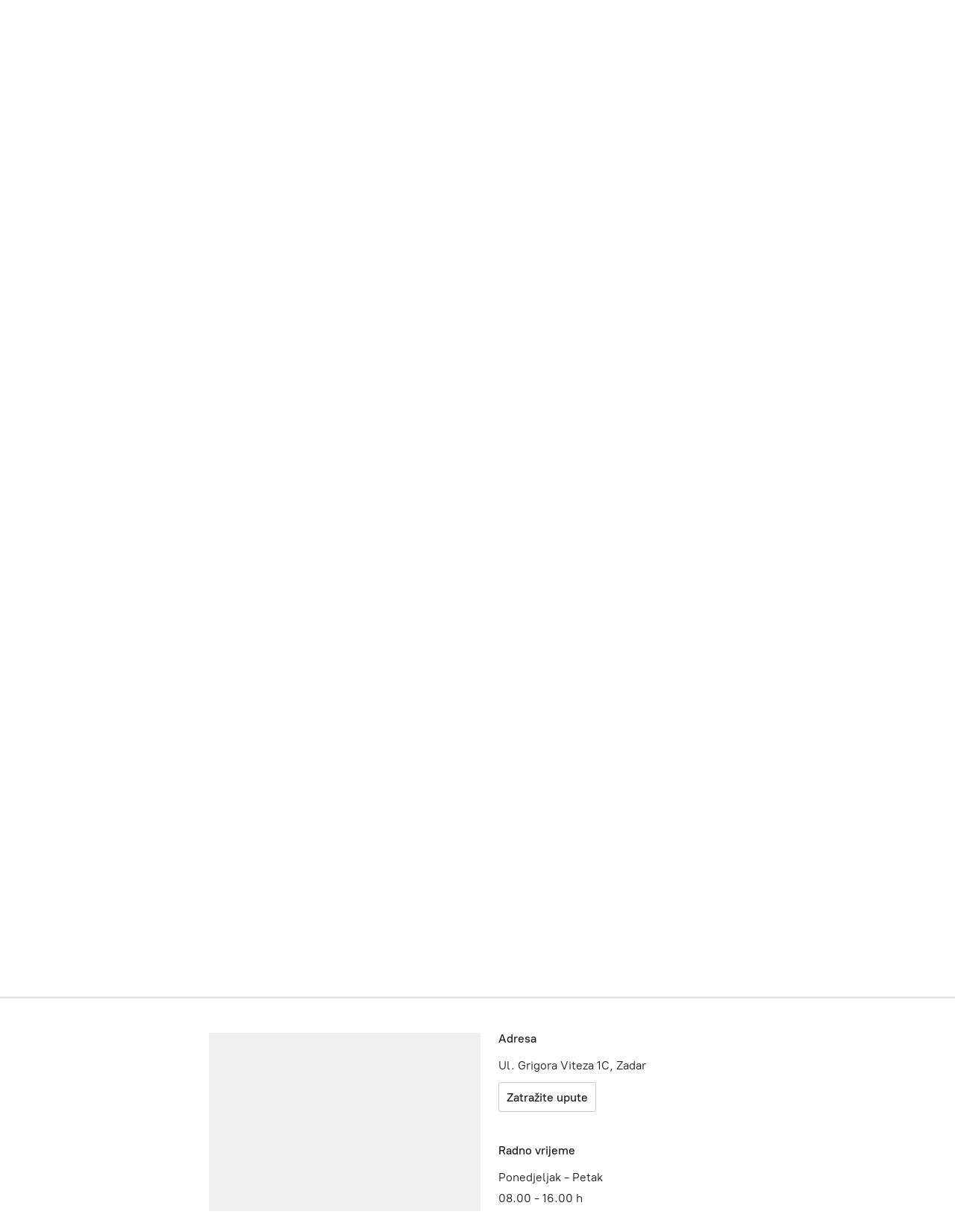

--- FILE ---
content_type: application/javascript;charset=utf-8
request_url: https://app.ecwid.com/categories.js?ownerid=37062067&jsonp=menu.fill
body_size: 18979
content:
menu.fill([{"id":123023079,"name":"Laptopi","nameForUrl":"Laptopi","link":"#!/Laptopi/c/123023079","slug":"laptopi","dataLevel":1,"sub":[{"id":123029107,"name":"Laptopi za internet i ured","nameForUrl":"Laptopi za internet i ured","link":"#!/Laptopi-za-internet-i-ured/c/123029107","slug":"laptopi-za-internet-i-ured","dataLevel":2,"sub":[{"id":174768560,"name":"Acer","nameForUrl":"Acer","link":"#!/Acer/c/174768560","slug":"acer-174768560","dataLevel":3,"sub":null},{"id":174765804,"name":"Asus","nameForUrl":"Asus","link":"#!/Asus/c/174765804","slug":"asus-174765804","dataLevel":3,"sub":null},{"id":174768309,"name":"Dell","nameForUrl":"Dell","link":"#!/Dell/c/174768309","slug":"dell-174768309","dataLevel":3,"sub":null},{"id":174765832,"name":"Lenovo","nameForUrl":"Lenovo","link":"#!/Lenovo/c/174765832","slug":"lenovo-174765832","dataLevel":3,"sub":null},{"id":174767297,"name":"HP","nameForUrl":"HP","link":"#!/HP/c/174767297","slug":"hp-174767297","dataLevel":3,"sub":null}]},{"id":123030753,"name":"Laptopi za multimediju","nameForUrl":"Laptopi za multimediju","link":"#!/Laptopi-za-multimediju/c/123030753","slug":"laptopi-za-multimediju","dataLevel":2,"sub":[{"id":174768312,"name":"Acer","nameForUrl":"Acer","link":"#!/Acer/c/174768312","slug":"acer-174768312","dataLevel":3,"sub":null},{"id":174768561,"name":"Asus","nameForUrl":"Asus","link":"#!/Asus/c/174768561","slug":"asus-174768561","dataLevel":3,"sub":null},{"id":174768562,"name":"Dell","nameForUrl":"Dell","link":"#!/Dell/c/174768562","slug":"dell-174768562","dataLevel":3,"sub":null},{"id":174767298,"name":"Lenovo","nameForUrl":"Lenovo","link":"#!/Lenovo/c/174767298","slug":"lenovo-174767298","dataLevel":3,"sub":null},{"id":174765806,"name":"HP","nameForUrl":"HP","link":"#!/HP/c/174765806","slug":"hp-174765806","dataLevel":3,"sub":null}]},{"id":123030504,"name":"Gaming laptopi","nameForUrl":"Gaming laptopi","link":"#!/Gaming-laptopi/c/123030504","slug":"gaming-laptopi","dataLevel":2,"sub":[{"id":174765796,"name":"Acer","nameForUrl":"Acer","link":"#!/Acer/c/174765796","slug":"acer-174765796","dataLevel":3,"sub":null},{"id":174768301,"name":"Asus","nameForUrl":"Asus","link":"#!/Asus/c/174768301","slug":"asus-174768301","dataLevel":3,"sub":null},{"id":174767292,"name":"Gigabyte","nameForUrl":"Gigabyte","link":"#!/Gigabyte/c/174767292","slug":"gigabyte","dataLevel":3,"sub":null},{"id":174767293,"name":"HP","nameForUrl":"HP","link":"#!/HP/c/174767293","slug":"hp-174767293","dataLevel":3,"sub":null},{"id":174765795,"name":"Lenovo","nameForUrl":"Lenovo","link":"#!/Lenovo/c/174765795","slug":"lenovo-174765795","dataLevel":3,"sub":null},{"id":174765800,"name":"MSI","nameForUrl":"MSI","link":"#!/MSI/c/174765800","slug":"msi-174765800","dataLevel":3,"sub":null}]},{"id":123029352,"name":"Poslovni laptopi","nameForUrl":"Poslovni laptopi","link":"#!/Poslovni-laptopi/c/123029352","slug":"poslovni-laptopi","dataLevel":2,"sub":[{"id":174767303,"name":"Asus","nameForUrl":"Asus","link":"#!/Asus/c/174767303","slug":"asus-174767303","dataLevel":3,"sub":null},{"id":174767305,"name":"Dell","nameForUrl":"Dell","link":"#!/Dell/c/174767305","slug":"dell-174767305","dataLevel":3,"sub":null},{"id":174768569,"name":"Gigabyte","nameForUrl":"Gigabyte","link":"#!/Gigabyte/c/174768569","slug":"gigabyte-174768569","dataLevel":3,"sub":null},{"id":174767304,"name":"HP","nameForUrl":"HP","link":"#!/HP/c/174767304","slug":"hp-174767304","dataLevel":3,"sub":null},{"id":174768565,"name":"Lenovo","nameForUrl":"Lenovo","link":"#!/Lenovo/c/174768565","slug":"lenovo-174768565","dataLevel":3,"sub":null}]},{"id":123031003,"name":"Ultra laki laptopi","nameForUrl":"Ultra laki laptopi","link":"#!/Ultra-laki-laptopi/c/123031003","slug":"ultra-laki-laptopi","dataLevel":2,"sub":[{"id":174765814,"name":"Acer","nameForUrl":"Acer","link":"#!/Acer/c/174765814","slug":"acer-174765814","dataLevel":3,"sub":null},{"id":174768573,"name":"Asus","nameForUrl":"Asus","link":"#!/Asus/c/174768573","slug":"asus-174768573","dataLevel":3,"sub":null},{"id":174768319,"name":"Dell","nameForUrl":"Dell","link":"#!/Dell/c/174768319","slug":"dell-174768319","dataLevel":3,"sub":null},{"id":174765813,"name":"HP","nameForUrl":"HP","link":"#!/HP/c/174765813","slug":"hp-174765813","dataLevel":3,"sub":null},{"id":174768572,"name":"Lenovo","nameForUrl":"Lenovo","link":"#!/Lenovo/c/174768572","slug":"lenovo-174768572","dataLevel":3,"sub":null},{"id":174767307,"name":"Microsoft","nameForUrl":"Microsoft","link":"#!/Microsoft/c/174767307","slug":"microsoft-174767307","dataLevel":3,"sub":null}]},{"id":167122004,"name":"Oprema za laptope","nameForUrl":"Oprema za laptope","link":"#!/Oprema-za-laptope/c/167122004","slug":"oprema-za-laptope","dataLevel":2,"sub":[{"id":167116011,"name":"Docking station","nameForUrl":"Docking station","link":"#!/Docking-station/c/167116011","slug":"docking-station","dataLevel":3,"sub":null},{"id":167117011,"name":"Torbe i ruksaci","nameForUrl":"Torbe i ruksaci","link":"#!/Torbe-i-ruksaci/c/167117011","slug":"torbe-i-ruksaci","dataLevel":3,"sub":null},{"id":167117760,"name":"Hlađenja i stalci","nameForUrl":"Hlađenja i stalci","link":"#!/Hlađenja-i-stalci/c/167117760","slug":"hladenja-i-stalci","dataLevel":3,"sub":null}]}]},{"id":123022065,"name":"Računala","nameForUrl":"Računala","link":"#!/Računala/c/123022065","slug":"racunala","dataLevel":1,"sub":[{"id":123512510,"name":"All in one","nameForUrl":"All in one","link":"#!/All-in-one/c/123512510","slug":"all-in-one","dataLevel":2,"sub":[{"id":174768279,"name":"Acer","nameForUrl":"Acer","link":"#!/Acer/c/174768279","slug":"acer","dataLevel":3,"sub":null},{"id":174765778,"name":"Asus","nameForUrl":"Asus","link":"#!/Asus/c/174765778","slug":"asus-174765778","dataLevel":3,"sub":null},{"id":174768280,"name":"Dell","nameForUrl":"Dell","link":"#!/Dell/c/174768280","slug":"dell-174768280","dataLevel":3,"sub":null},{"id":174768533,"name":"HP","nameForUrl":"HP","link":"#!/HP/c/174768533","slug":"hp-174768533","dataLevel":3,"sub":null},{"id":174768278,"name":"Lenovo","nameForUrl":"Lenovo","link":"#!/Lenovo/c/174768278","slug":"lenovo-174768278","dataLevel":3,"sub":null},{"id":174768532,"name":"MSI","nameForUrl":"MSI","link":"#!/MSI/c/174768532","slug":"msi","dataLevel":3,"sub":null}]},{"id":125064641,"name":"Gaming","nameForUrl":"Gaming","link":"#!/Gaming/c/125064641","slug":"gaming","dataLevel":2,"sub":[{"id":174765779,"name":"Standardna gaming računala","nameForUrl":"Standardna gaming računala","link":"#!/Standardna-gaming-računala/c/174765779","slug":"standardna-gaming-racunala","dataLevel":3,"sub":[{"id":184398005,"name":"Odabir po operativnom sustavu","nameForUrl":"Odabir po operativnom sustavu","link":"#!/Odabir-po-operativnom-sustavu/c/184398005","slug":"odabir-po-operativnom-sustavu","dataLevel":4,"sub":[{"id":125072271,"name":"Bez Windows OS-a","nameForUrl":"Bez Windows OS-a","link":"#!/Bez-Windows-OS-a/c/125072271","slug":"bez-windows-os-a-1","dataLevel":5,"sub":null},{"id":125066363,"name":"S Windows OS-om","nameForUrl":"S Windows OS-om","link":"#!/S-Windows-OS-om/c/125066363","slug":"s-windows-os-om-1","dataLevel":5,"sub":null}]},{"id":184115503,"name":"Odabir po grafičkoj kartici","nameForUrl":"Odabir po grafičkoj kartici","link":"#!/Odabir-po-grafičkoj-kartici/c/184115503","slug":"odabir-po-grafickoj-kartici","dataLevel":4,"sub":[{"id":184114754,"name":"AMD","nameForUrl":"AMD","link":"#!/AMD/c/184114754","slug":"amd-184114754","dataLevel":5,"sub":[{"id":184173549,"name":"RX 6500","nameForUrl":"RX 6500","link":"#!/RX-6500/c/184173549","slug":"rx-6500","dataLevel":6,"sub":null},{"id":184173820,"name":"RX 6500 XT","nameForUrl":"RX 6500 XT","link":"#!/RX-6500-XT/c/184173820","slug":"rx-6500-xt","dataLevel":6,"sub":null},{"id":184173550,"name":"RX 6600","nameForUrl":"RX 6600","link":"#!/RX-6600/c/184173550","slug":"rx-6600","dataLevel":6,"sub":null},{"id":185865252,"name":"RX 6650 XT","nameForUrl":"RX 6650 XT","link":"#!/RX-6650-XT/c/185865252","slug":"rx-6650-xt","dataLevel":6,"sub":null},{"id":184167059,"name":"RX 6700 XT","nameForUrl":"RX 6700 XT","link":"#!/RX-6700-XT/c/184167059","slug":"rx-6700-xt","dataLevel":6,"sub":null},{"id":184173551,"name":"RX 6750 XT","nameForUrl":"RX 6750 XT","link":"#!/RX-6750-XT/c/184173551","slug":"rx-6750-xt","dataLevel":6,"sub":null},{"id":184173552,"name":"RX 6800","nameForUrl":"RX 6800","link":"#!/RX-6800/c/184173552","slug":"rx-6800","dataLevel":6,"sub":null},{"id":184173553,"name":"RX 6800 XT","nameForUrl":"RX 6800 XT","link":"#!/RX-6800-XT/c/184173553","slug":"rx-6800-xt","dataLevel":6,"sub":null},{"id":184173554,"name":"RX 7600","nameForUrl":"RX 7600","link":"#!/RX-7600/c/184173554","slug":"rx-7600","dataLevel":6,"sub":null},{"id":184167060,"name":"RX 7600 XT","nameForUrl":"RX 7600 XT","link":"#!/RX-7600-XT/c/184167060","slug":"rx-7600-xt","dataLevel":6,"sub":null},{"id":184173555,"name":"RX 7700 XT","nameForUrl":"RX 7700 XT","link":"#!/RX-7700-XT/c/184173555","slug":"rx-7700-xt","dataLevel":6,"sub":null},{"id":184173556,"name":"RX 7800 XT","nameForUrl":"RX 7800 XT","link":"#!/RX-7800-XT/c/184173556","slug":"rx-7800-xt","dataLevel":6,"sub":null},{"id":184173821,"name":"RX 7900 GRE","nameForUrl":"RX 7900 GRE","link":"#!/RX-7900-GRE/c/184173821","slug":"rx-7900-gre","dataLevel":6,"sub":null},{"id":184167061,"name":"RX 7900 XT","nameForUrl":"RX 7900 XT","link":"#!/RX-7900-XT/c/184167061","slug":"rx-7900-xt","dataLevel":6,"sub":null},{"id":184167062,"name":"RX 7900 XTX","nameForUrl":"RX 7900 XTX","link":"#!/RX-7900-XTX/c/184167062","slug":"rx-7900-xtx","dataLevel":6,"sub":null},{"id":184173558,"name":"RX 9060 XT","nameForUrl":"RX 9060 XT","link":"#!/RX-9060-XT/c/184173558","slug":"rx-9060-xt","dataLevel":6,"sub":null},{"id":184173822,"name":"RX 9070","nameForUrl":"RX 9070","link":"#!/RX-9070/c/184173822","slug":"rx-9070","dataLevel":6,"sub":null},{"id":184173557,"name":"RX 9070 XT","nameForUrl":"RX 9070 XT","link":"#!/RX-9070-XT/c/184173557","slug":"rx-9070-xt","dataLevel":6,"sub":null}]},{"id":184114753,"name":"NVIDIA","nameForUrl":"NVIDIA","link":"#!/NVIDIA/c/184114753","slug":"nvidia-184114753","dataLevel":5,"sub":[{"id":184173530,"name":"RTX 3050","nameForUrl":"RTX 3050","link":"#!/RTX-3050/c/184173530","slug":"rtx-3050","dataLevel":6,"sub":null},{"id":184173531,"name":"RTX 3060","nameForUrl":"RTX 3060","link":"#!/RTX-3060/c/184173531","slug":"rtx-3060","dataLevel":6,"sub":null},{"id":184167021,"name":"RTX 4060","nameForUrl":"RTX 4060","link":"#!/RTX-4060/c/184167021","slug":"rtx-4060","dataLevel":6,"sub":null},{"id":184173785,"name":"RTX 4060 TI","nameForUrl":"RTX 4060 TI","link":"#!/RTX-4060-TI/c/184173785","slug":"rtx-4060-ti","dataLevel":6,"sub":null},{"id":185510751,"name":"RTX 5060","nameForUrl":"RTX 5060","link":"#!/RTX-5060/c/185510751","slug":"rtx-5060-185510751","dataLevel":6,"sub":null},{"id":184167032,"name":"RTX 5060 TI","nameForUrl":"RTX 5060 TI","link":"#!/RTX-5060-TI/c/184167032","slug":"rtx-5060-ti","dataLevel":6,"sub":null},{"id":184173797,"name":"RTX 5070","nameForUrl":"RTX 5070","link":"#!/RTX-5070/c/184173797","slug":"rtx-5070","dataLevel":6,"sub":null},{"id":184167033,"name":"RTX 5070 TI","nameForUrl":"RTX 5070 TI","link":"#!/RTX-5070-TI/c/184167033","slug":"rtx-5070-ti","dataLevel":6,"sub":null},{"id":184167034,"name":"RTX 5080","nameForUrl":"RTX 5080","link":"#!/RTX-5080/c/184167034","slug":"rtx-5080","dataLevel":6,"sub":null}]}]},{"id":184114756,"name":"Odabir po procesoru","nameForUrl":"Odabir po procesoru","link":"#!/Odabir-po-procesoru/c/184114756","slug":"odabir-po-procesoru","dataLevel":4,"sub":[{"id":184122251,"name":"Intel","nameForUrl":"Intel","link":"#!/Intel/c/184122251","slug":"intel-184122251","dataLevel":5,"sub":[{"id":184398016,"name":"Core i3","nameForUrl":"Core i3","link":"#!/Core-i3/c/184398016","slug":"core-i3-184398016","dataLevel":6,"sub":null},{"id":184407761,"name":"Core i5","nameForUrl":"Core i5","link":"#!/Core-i5/c/184407761","slug":"core-i5-184407761","dataLevel":6,"sub":null},{"id":184408265,"name":"Core i7","nameForUrl":"Core i7","link":"#!/Core-i7/c/184408265","slug":"core-i7-184408265","dataLevel":6,"sub":null},{"id":184408033,"name":"Core i9","nameForUrl":"Core i9","link":"#!/Core-i9/c/184408033","slug":"core-i9-184408033","dataLevel":6,"sub":null},{"id":184408013,"name":"Ultra 5","nameForUrl":"Ultra 5","link":"#!/Ultra-5/c/184408013","slug":"ultra-5","dataLevel":6,"sub":null},{"id":184408015,"name":"Ultra 7","nameForUrl":"Ultra 7","link":"#!/Ultra-7/c/184408015","slug":"ultra-7","dataLevel":6,"sub":null},{"id":184408032,"name":"Ultra 9","nameForUrl":"Ultra 9","link":"#!/Ultra-9/c/184408032","slug":"ultra-9","dataLevel":6,"sub":null}]},{"id":184122252,"name":"AMD","nameForUrl":"AMD","link":"#!/AMD/c/184122252","slug":"amd-184122252","dataLevel":5,"sub":[{"id":184408030,"name":"Ryzen 5","nameForUrl":"Ryzen 5","link":"#!/Ryzen-5/c/184408030","slug":"ryzen-5","dataLevel":6,"sub":null},{"id":184408281,"name":"Ryzen 7","nameForUrl":"Ryzen 7","link":"#!/Ryzen-7/c/184408281","slug":"ryzen-7","dataLevel":6,"sub":null},{"id":184408031,"name":"Ryzen 9","nameForUrl":"Ryzen 9","link":"#!/Ryzen-9/c/184408031","slug":"ryzen-9","dataLevel":6,"sub":null}]}]},{"id":184636006,"name":"Odabir po cijeni","nameForUrl":"Odabir po cijeni","link":"#!/Odabir-po-cijeni/c/184636006","slug":"odabir-po-cijeni-184636006","dataLevel":4,"sub":[{"id":184636007,"name":"Najniži (Entry Level)","nameForUrl":"Najniži (Entry Level)","link":"#!/Najniži-Entry-Level/c/184636007","slug":"najnizi-entry-level","dataLevel":5,"sub":null},{"id":184636008,"name":"Niži (Value)","nameForUrl":"Niži (Value)","link":"#!/Niži-Value/c/184636008","slug":"nizi-value","dataLevel":5,"sub":null},{"id":184636252,"name":"Srednji (Mainstream)","nameForUrl":"Srednji (Mainstream)","link":"#!/Srednji-Mainstream/c/184636252","slug":"srednji-mainstream","dataLevel":5,"sub":null},{"id":184636253,"name":"Viši srednji (Performance)","nameForUrl":"Viši srednji (Performance)","link":"#!/Viši-srednji-Performance/c/184636253","slug":"visi-srednji-performance","dataLevel":5,"sub":null},{"id":184637001,"name":"Visoki (Enthusiast)","nameForUrl":"Visoki (Enthusiast)","link":"#!/Visoki-Enthusiast/c/184637001","slug":"visoki-enthusiast","dataLevel":5,"sub":null},{"id":184637003,"name":"Najviši (Ultimate)","nameForUrl":"Najviši (Ultimate)","link":"#!/Najviši-Ultimate/c/184637003","slug":"najvisi-ultimate","dataLevel":5,"sub":null}]}]},{"id":174646589,"name":"Premium gaming računala","nameForUrl":"Premium gaming računala","link":"#!/Premium-gaming-računala/c/174646589","slug":"premium-gaming-racunala","dataLevel":3,"sub":[{"id":184957504,"name":"Odabir po operativnom sustavu","nameForUrl":"Odabir po operativnom sustavu","link":"#!/Odabir-po-operativnom-sustavu/c/184957504","slug":"odabir-po-operativnom-sustavu-184957504","dataLevel":4,"sub":[{"id":174679569,"name":"S Windows OS-om","nameForUrl":"S Windows OS-om","link":"#!/S-Windows-OS-om/c/174679569","slug":"s-windows-os-om-174679569","dataLevel":5,"sub":null},{"id":174679570,"name":"Bez Windows OS-a","nameForUrl":"Bez Windows OS-a","link":"#!/Bez-Windows-OS-a/c/174679570","slug":"bez-windows-os-a-174679570","dataLevel":5,"sub":null}]},{"id":184957252,"name":"Odabir po grafičkoj karici","nameForUrl":"Odabir po grafičkoj karici","link":"#!/Odabir-po-grafičkoj-karici/c/184957252","slug":"odabir-po-grafickoj-karici","dataLevel":4,"sub":[{"id":184957253,"name":"RX 7900 XTX","nameForUrl":"RX 7900 XTX","link":"#!/RX-7900-XTX/c/184957253","slug":"rx-7900-xtx-184957253","dataLevel":5,"sub":null},{"id":184957255,"name":"RTX 5080","nameForUrl":"RTX 5080","link":"#!/RTX-5080/c/184957255","slug":"rtx-5080-184957255","dataLevel":5,"sub":null},{"id":184957256,"name":"RTX 5090","nameForUrl":"RTX 5090","link":"#!/RTX-5090/c/184957256","slug":"rtx-5090-184957256","dataLevel":5,"sub":null}]},{"id":184959751,"name":"Odabir po procesoru","nameForUrl":"Odabir po procesoru","link":"#!/Odabir-po-procesoru/c/184959751","slug":"odabir-po-procesoru-184959751","dataLevel":4,"sub":[{"id":184970265,"name":"Intel","nameForUrl":"Intel","link":"#!/Intel/c/184970265","slug":"intel-184970265","dataLevel":5,"sub":null},{"id":184970267,"name":"AMD","nameForUrl":"AMD","link":"#!/AMD/c/184970267","slug":"amd-184970267","dataLevel":5,"sub":null}]}]}]},{"id":123512008,"name":"Internet i ured","nameForUrl":"Internet i ured","link":"#!/Internet-i-ured/c/123512008","slug":"internet-i-ured","dataLevel":2,"sub":[{"id":184471752,"name":"Odabir po operativnom sustavu","nameForUrl":"Odabir po operativnom sustavu","link":"#!/Odabir-po-operativnom-sustavu/c/184471752","slug":"odabir-po-operativnom-sustavu-184471752","dataLevel":3,"sub":[{"id":125061925,"name":"S Windows OS-om","nameForUrl":"S Windows OS-om","link":"#!/S-Windows-OS-om/c/125061925","slug":"s-windows-os-om","dataLevel":4,"sub":null},{"id":125061741,"name":"Bez Windows OS-a","nameForUrl":"Bez Windows OS-a","link":"#!/Bez-Windows-OS-a/c/125061741","slug":"bez-windows-os-a","dataLevel":4,"sub":null}]},{"id":184471753,"name":"Odabir po procesoru","nameForUrl":"Odabir po procesoru","link":"#!/Odabir-po-procesoru/c/184471753","slug":"odabir-po-procesoru-184471753","dataLevel":3,"sub":[{"id":184472001,"name":"AMD","nameForUrl":"AMD","link":"#!/AMD/c/184472001","slug":"amd-184472001","dataLevel":4,"sub":[{"id":184472252,"name":"Ryzen 3","nameForUrl":"Ryzen 3","link":"#!/Ryzen-3/c/184472252","slug":"ryzen-3","dataLevel":5,"sub":null},{"id":184472253,"name":"Ryzen 5","nameForUrl":"Ryzen 5","link":"#!/Ryzen-5/c/184472253","slug":"ryzen-5-184472253","dataLevel":5,"sub":null},{"id":184472254,"name":"Ryzen 7","nameForUrl":"Ryzen 7","link":"#!/Ryzen-7/c/184472254","slug":"ryzen-7-184472254","dataLevel":5,"sub":null}]},{"id":184472251,"name":"Intel","nameForUrl":"Intel","link":"#!/Intel/c/184472251","slug":"intel-184472251","dataLevel":4,"sub":[{"id":184471754,"name":"Celeron","nameForUrl":"Celeron","link":"#!/Celeron/c/184471754","slug":"celeron","dataLevel":5,"sub":null},{"id":184472255,"name":"Pentium","nameForUrl":"Pentium","link":"#!/Pentium/c/184472255","slug":"pentium","dataLevel":5,"sub":null},{"id":184472002,"name":"Core i3","nameForUrl":"Core i3","link":"#!/Core-i3/c/184472002","slug":"core-i3","dataLevel":5,"sub":null},{"id":184471755,"name":"Core i5","nameForUrl":"Core i5","link":"#!/Core-i5/c/184471755","slug":"core-i5","dataLevel":5,"sub":null},{"id":184472003,"name":"Core i7","nameForUrl":"Core i7","link":"#!/Core-i7/c/184472003","slug":"core-i7","dataLevel":5,"sub":null},{"id":184472256,"name":"Core i9","nameForUrl":"Core i9","link":"#!/Core-i9/c/184472256","slug":"core-i9","dataLevel":5,"sub":null},{"id":184472257,"name":"Ultra 5","nameForUrl":"Ultra 5","link":"#!/Ultra-5/c/184472257","slug":"ultra-5-184472257","dataLevel":5,"sub":null},{"id":184471756,"name":"Ultra 7","nameForUrl":"Ultra 7","link":"#!/Ultra-7/c/184471756","slug":"ultra-7-184471756","dataLevel":5,"sub":null},{"id":184472004,"name":"Ultra 9","nameForUrl":"Ultra 9","link":"#!/Ultra-9/c/184472004","slug":"ultra-9-184472004","dataLevel":5,"sub":null}]}]},{"id":184576007,"name":"Odabir po cijeni","nameForUrl":"Odabir po cijeni","link":"#!/Odabir-po-cijeni/c/184576007","slug":"odabir-po-cijeni","dataLevel":3,"sub":[{"id":184575256,"name":"≤300€","nameForUrl":"≤300€","link":"#!/≤300€/c/184575256","slug":"300eu","dataLevel":4,"sub":null},{"id":184575258,"name":"300€ - 400€","nameForUrl":"300€ - 400€","link":"#!/300€-400€/c/184575258","slug":"300eu-400eu","dataLevel":4,"sub":null},{"id":184576009,"name":"400€ - 500€","nameForUrl":"400€ - 500€","link":"#!/400€-500€/c/184576009","slug":"400eu-500eu","dataLevel":4,"sub":null},{"id":184576506,"name":"500€ - 600€","nameForUrl":"500€ - 600€","link":"#!/500€-600€/c/184576506","slug":"500eu-600eu","dataLevel":4,"sub":null},{"id":184575260,"name":"600€ - 700€","nameForUrl":"600€ - 700€","link":"#!/600€-700€/c/184575260","slug":"600eu-700eu","dataLevel":4,"sub":null},{"id":184576010,"name":"700€ - 800€","nameForUrl":"700€ - 800€","link":"#!/700€-800€/c/184576010","slug":"700eu-800eu","dataLevel":4,"sub":null},{"id":184576011,"name":"800€ - 900€","nameForUrl":"800€ - 900€","link":"#!/800€-900€/c/184576011","slug":"800eu-900eu","dataLevel":4,"sub":null},{"id":184575270,"name":"900€≥","nameForUrl":"900€≥","link":"#!/900€≥/c/184575270","slug":"900eu","dataLevel":4,"sub":null}]}]},{"id":181114018,"name":"Office komplet","nameForUrl":"Office komplet","link":"#!/Office-komplet/c/181114018","slug":"office-komplet","dataLevel":2,"sub":[{"id":181260752,"name":"Intel","nameForUrl":"Intel","link":"#!/Intel/c/181260752","slug":"intel-181260752","dataLevel":3,"sub":null},{"id":181262001,"name":"AMD","nameForUrl":"AMD","link":"#!/AMD/c/181262001","slug":"amd-181262001","dataLevel":3,"sub":null}]},{"id":138927251,"name":"Mini PC","nameForUrl":"Mini PC","link":"#!/Mini-PC/c/138927251","slug":"mini-pc","dataLevel":2,"sub":[{"id":177929501,"name":"Asus NUC","nameForUrl":"Asus NUC","link":"#!/Asus-NUC/c/177929501","slug":"asus-nuc","dataLevel":3,"sub":[{"id":176649828,"name":"Intel N-series","nameForUrl":"Intel N-series","link":"#!/Intel-N-series/c/176649828","slug":"intel-n-series","dataLevel":4,"sub":null},{"id":174768284,"name":"Intel i3","nameForUrl":"Intel i3","link":"#!/Intel-i3/c/174768284","slug":"intel-i3","dataLevel":4,"sub":null},{"id":174768285,"name":"Intel i5","nameForUrl":"Intel i5","link":"#!/Intel-i5/c/174768285","slug":"intel-i5","dataLevel":4,"sub":null},{"id":174765782,"name":"Intel i7","nameForUrl":"Intel i7","link":"#!/Intel-i7/c/174765782","slug":"intel-i7","dataLevel":4,"sub":null},{"id":182415251,"name":"Intel Core Series","nameForUrl":"Intel Core Series","link":"#!/Intel-Core-Series/c/182415251","slug":"intel-core-series","dataLevel":4,"sub":null},{"id":174768286,"name":"Intel Core Ultra Series","nameForUrl":"Intel Core Ultra Series","link":"#!/Intel-Core-Ultra-Series/c/174768286","slug":"intel-core-ultra-series","dataLevel":4,"sub":null}]},{"id":181698756,"name":"Blackview","nameForUrl":"Blackview","link":"#!/Blackview/c/181698756","slug":"blackview","dataLevel":3,"sub":null},{"id":177928755,"name":"Geekom","nameForUrl":"Geekom","link":"#!/Geekom/c/177928755","slug":"geekom","dataLevel":3,"sub":[{"id":177928757,"name":"AMD","nameForUrl":"AMD","link":"#!/AMD/c/177928757","slug":"amd-177928757","dataLevel":4,"sub":null},{"id":177928756,"name":"Intel","nameForUrl":"Intel","link":"#!/Intel/c/177928756","slug":"intel-177928756","dataLevel":4,"sub":null}]},{"id":182349708,"name":"MSI","nameForUrl":"MSI","link":"#!/MSI/c/182349708","slug":"msi-182349708","dataLevel":3,"sub":[{"id":182412251,"name":"Intel N-series","nameForUrl":"Intel N-series","link":"#!/Intel-N-series/c/182412251","slug":"intel-n-series-182412251","dataLevel":4,"sub":null},{"id":182412252,"name":"Intel i3","nameForUrl":"Intel i3","link":"#!/Intel-i3/c/182412252","slug":"intel-i3-182412252","dataLevel":4,"sub":null},{"id":182412253,"name":"Intel i5","nameForUrl":"Intel i5","link":"#!/Intel-i5/c/182412253","slug":"intel-i5-182412253","dataLevel":4,"sub":null},{"id":182412254,"name":"Intel i7","nameForUrl":"Intel i7","link":"#!/Intel-i7/c/182412254","slug":"intel-i7-182412254","dataLevel":4,"sub":null},{"id":182412003,"name":"Intel Core Series","nameForUrl":"Intel Core Series","link":"#!/Intel-Core-Series/c/182412003","slug":"intel-core-series-182412003","dataLevel":4,"sub":null}]}]},{"id":145562765,"name":"Brendirana računala","nameForUrl":"Brendirana računala","link":"#!/Brendirana-računala/c/145562765","slug":"brendirana-racunala","dataLevel":2,"sub":[{"id":145562766,"name":"Asus","nameForUrl":"Asus","link":"#!/Asus/c/145562766","slug":"asus","dataLevel":3,"sub":null},{"id":145561844,"name":"Dell","nameForUrl":"Dell","link":"#!/Dell/c/145561844","slug":"dell","dataLevel":3,"sub":null},{"id":145561847,"name":"HP","nameForUrl":"HP","link":"#!/HP/c/145561847","slug":"hp","dataLevel":3,"sub":null},{"id":145562527,"name":"Lenovo","nameForUrl":"Lenovo","link":"#!/Lenovo/c/145562527","slug":"lenovo","dataLevel":3,"sub":null}]},{"id":165088021,"name":"Workstation računala","nameForUrl":"Workstation računala","link":"#!/Workstation-računala/c/165088021","slug":"workstation-racunala","dataLevel":2,"sub":[{"id":184897508,"name":"Odabir po operativnom sustavu","nameForUrl":"Odabir po operativnom sustavu","link":"#!/Odabir-po-operativnom-sustavu/c/184897508","slug":"odabir-po-operativnom-sustavu-184897508","dataLevel":3,"sub":[{"id":165059708,"name":"Bez Windows OS-a","nameForUrl":"Bez Windows OS-a","link":"#!/Bez-Windows-OS-a/c/165059708","slug":"bez-windows-os-a-165059708","dataLevel":4,"sub":null},{"id":165089269,"name":"S Windows OS-om","nameForUrl":"S Windows OS-om","link":"#!/S-Windows-OS-om/c/165089269","slug":"s-windows-os-om-165089269","dataLevel":4,"sub":null}]},{"id":184884814,"name":"Odabir po grafičkoj kartici","nameForUrl":"Odabir po grafičkoj kartici","link":"#!/Odabir-po-grafičkoj-kartici/c/184884814","slug":"odabir-po-grafickoj-kartici-184884814","dataLevel":3,"sub":[{"id":184888362,"name":"T400","nameForUrl":"T400","link":"#!/T400/c/184888362","slug":"t400","dataLevel":4,"sub":null},{"id":184884864,"name":"P400","nameForUrl":"P400","link":"#!/P400/c/184884864","slug":"p400","dataLevel":4,"sub":null},{"id":184884865,"name":"T1000","nameForUrl":"T1000","link":"#!/T1000/c/184884865","slug":"t1000","dataLevel":4,"sub":null},{"id":184884863,"name":"RTX A400","nameForUrl":"RTX A400","link":"#!/RTX-A400/c/184884863","slug":"rtx-a400","dataLevel":4,"sub":null},{"id":184884866,"name":"RTX A1000","nameForUrl":"RTX A1000","link":"#!/RTX-A1000/c/184884866","slug":"rtx-a1000","dataLevel":4,"sub":null},{"id":184888869,"name":"RTX A2000","nameForUrl":"RTX A2000","link":"#!/RTX-A2000/c/184888869","slug":"rtx-a2000","dataLevel":4,"sub":null},{"id":184888870,"name":"RTX A4000","nameForUrl":"RTX A4000","link":"#!/RTX-A4000/c/184888870","slug":"rtx-a4000","dataLevel":4,"sub":null},{"id":184888871,"name":"RTX A4500","nameForUrl":"RTX A4500","link":"#!/RTX-A4500/c/184888871","slug":"rtx-a4500","dataLevel":4,"sub":null},{"id":184888363,"name":"RTX A5000","nameForUrl":"RTX A5000","link":"#!/RTX-A5000/c/184888363","slug":"rtx-a5000","dataLevel":4,"sub":null}]},{"id":184888815,"name":"Odabir po procesoru","nameForUrl":"Odabir po procesoru","link":"#!/Odabir-po-procesoru/c/184888815","slug":"odabir-po-procesoru-184888815","dataLevel":3,"sub":[{"id":184888364,"name":"Core i5","nameForUrl":"Core i5","link":"#!/Core-i5/c/184888364","slug":"core-i5-184888364","dataLevel":4,"sub":null},{"id":184888872,"name":"Core i7","nameForUrl":"Core i7","link":"#!/Core-i7/c/184888872","slug":"core-i7-184888872","dataLevel":4,"sub":null},{"id":184888873,"name":"Core i9","nameForUrl":"Core i9","link":"#!/Core-i9/c/184888873","slug":"core-i9-184888873","dataLevel":4,"sub":null},{"id":184884867,"name":"Ryzen 5","nameForUrl":"Ryzen 5","link":"#!/Ryzen-5/c/184884867","slug":"ryzen-5-184884867","dataLevel":4,"sub":null},{"id":184888365,"name":"Ryzen 7","nameForUrl":"Ryzen 7","link":"#!/Ryzen-7/c/184888365","slug":"ryzen-7-184888365","dataLevel":4,"sub":null},{"id":184888874,"name":"Ryzen 9","nameForUrl":"Ryzen 9","link":"#!/Ryzen-9/c/184888874","slug":"ryzen-9-184888874","dataLevel":4,"sub":null},{"id":184888875,"name":"Ryzen Threadripper","nameForUrl":"Ryzen Threadripper","link":"#!/Ryzen-Threadripper/c/184888875","slug":"ryzen-threadripper","dataLevel":4,"sub":null}]}]},{"id":181968019,"name":"iByte Bundle","nameForUrl":"iByte Bundle","link":"#!/iByte-Bundle/c/181968019","slug":"ibyte-bundle","dataLevel":2,"sub":null}]},{"id":123022299,"name":"Komponente","nameForUrl":"Komponente","link":"#!/Komponente/c/123022299","slug":"komponente","dataLevel":1,"sub":[{"id":64271084,"name":"Grafičke kartice","nameForUrl":"Grafičke kartice","link":"#!/Grafičke-kartice/c/64271084","slug":"graficke-kartice","dataLevel":2,"sub":[{"id":116468057,"name":"AMD","nameForUrl":"AMD","link":"#!/AMD/c/116468057","slug":"amd","dataLevel":3,"sub":[{"id":184512504,"name":"Radeon 7000 serija","nameForUrl":"Radeon 7000 serija","link":"#!/Radeon-7000-serija/c/184512504","slug":"radeon-7000-serija","dataLevel":4,"sub":null},{"id":184516751,"name":"Radeon 9000 serija","nameForUrl":"Radeon 9000 serija","link":"#!/Radeon-9000-serija/c/184516751","slug":"radeon-9000-serija","dataLevel":4,"sub":null}]},{"id":116466153,"name":"NVIDIA","nameForUrl":"NVIDIA","link":"#!/NVIDIA/c/116466153","slug":"nvidia","dataLevel":3,"sub":[{"id":184514507,"name":"RTX 30 serija","nameForUrl":"RTX 30 serija","link":"#!/RTX-30-serija/c/184514507","slug":"rtx-30-serija","dataLevel":4,"sub":null},{"id":184516752,"name":"RTX 40 serija","nameForUrl":"RTX 40 serija","link":"#!/RTX-40-serija/c/184516752","slug":"rtx-40-serija","dataLevel":4,"sub":null},{"id":184512505,"name":"RTX 50 serija","nameForUrl":"RTX 50 serija","link":"#!/RTX-50-serija/c/184512505","slug":"rtx-50-serija","dataLevel":4,"sub":null}]},{"id":147663012,"name":"Intel","nameForUrl":"Intel","link":"#!/Intel/c/147663012","slug":"intel-1","dataLevel":3,"sub":null},{"id":165987757,"name":"Dodaci za grafičke kartice","nameForUrl":"Dodaci za grafičke kartice","link":"#!/Dodaci-za-grafičke-kartice/c/165987757","slug":"dodaci-za-graficke-kartice","dataLevel":3,"sub":null}]},{"id":156828004,"name":"HDD i SSD","nameForUrl":"HDD i SSD","link":"#!/HDD-i-SSD/c/156828004","slug":"hdd-i-ssd","dataLevel":2,"sub":[{"id":174188085,"name":"2.5\" (SSD)","nameForUrl":"2.5\" (SSD)","link":"#!/2-5-SSD/c/174188085","slug":"2-5-ssd","dataLevel":3,"sub":null},{"id":123021814,"name":"M.2 NVMe (SSD)","nameForUrl":"M.2 NVMe (SSD)","link":"#!/M-2-NVMe-SSD/c/123021814","slug":"m-2-nvme-ssd","dataLevel":3,"sub":[{"id":176590023,"name":"Crucial","nameForUrl":"Crucial","link":"#!/Crucial/c/176590023","slug":"crucial-176590023","dataLevel":4,"sub":null},{"id":176590021,"name":"Kingston","nameForUrl":"Kingston","link":"#!/Kingston/c/176590021","slug":"kingston-176590021","dataLevel":4,"sub":null},{"id":176590516,"name":"Lexar","nameForUrl":"Lexar","link":"#!/Lexar/c/176590516","slug":"lexar-176590516","dataLevel":4,"sub":null},{"id":176590025,"name":"Samsung","nameForUrl":"Samsung","link":"#!/Samsung/c/176590025","slug":"samsung-176590025","dataLevel":4,"sub":null},{"id":176590024,"name":"Seagate","nameForUrl":"Seagate","link":"#!/Seagate/c/176590024","slug":"seagate","dataLevel":4,"sub":null},{"id":176590267,"name":"SK Hynix","nameForUrl":"SK Hynix","link":"#!/SK-Hynix/c/176590267","slug":"sk-hynix","dataLevel":4,"sub":null},{"id":177374503,"name":"Silicon Power","nameForUrl":"Silicon Power","link":"#!/Silicon-Power/c/177374503","slug":"silicon-power","dataLevel":4,"sub":null}]},{"id":123023810,"name":"Tvrdi diskovi (HDD)","nameForUrl":"Tvrdi diskovi (HDD)","link":"#!/Tvrdi-diskovi-HDD/c/123023810","slug":"tvrdi-diskovi-hdd","dataLevel":3,"sub":[{"id":176590268,"name":"Seagate","nameForUrl":"Seagate","link":"#!/Seagate/c/176590268","slug":"seagate-176590268","dataLevel":4,"sub":null},{"id":176590028,"name":"Synology","nameForUrl":"Synology","link":"#!/Synology/c/176590028","slug":"synology","dataLevel":4,"sub":null},{"id":176590027,"name":"Western Digital","nameForUrl":"Western Digital","link":"#!/Western-Digital/c/176590027","slug":"western-digital","dataLevel":4,"sub":null}]},{"id":180569001,"name":"Eksterni diskovi","nameForUrl":"Eksterni diskovi","link":"#!/Eksterni-diskovi/c/180569001","slug":"eksterni-diskovi","dataLevel":3,"sub":[{"id":180568754,"name":"Eksterni SSD diskovi","nameForUrl":"Eksterni SSD diskovi","link":"#!/Eksterni-SSD-diskovi/c/180568754","slug":"eksterni-ssd-diskovi","dataLevel":4,"sub":[{"id":180569009,"name":"Samsung","nameForUrl":"Samsung","link":"#!/Samsung/c/180569009","slug":"samsung-180569009","dataLevel":5,"sub":null},{"id":180564015,"name":"Kingston","nameForUrl":"Kingston","link":"#!/Kingston/c/180564015","slug":"kingston-180564015","dataLevel":5,"sub":null},{"id":180569019,"name":"Lexar","nameForUrl":"Lexar","link":"#!/Lexar/c/180569019","slug":"lexar-180569019","dataLevel":5,"sub":null}]},{"id":180568756,"name":"Eksterni Tvrdi diskovi","nameForUrl":"Eksterni Tvrdi diskovi","link":"#!/Eksterni-Tvrdi-diskovi/c/180568756","slug":"eksterni-tvrdi-diskovi","dataLevel":4,"sub":[{"id":180568792,"name":"Seagate","nameForUrl":"Seagate","link":"#!/Seagate/c/180568792","slug":"seagate-180568792","dataLevel":5,"sub":null},{"id":180569021,"name":"Toshiba","nameForUrl":"Toshiba","link":"#!/Toshiba/c/180569021","slug":"toshiba-180569021","dataLevel":5,"sub":null}]}]}]},{"id":123502785,"name":"Hladnjaci i Ventilatori","nameForUrl":"Hladnjaci i Ventilatori","link":"#!/Hladnjaci-i-Ventilatori/c/123502785","slug":"hladnjaci-i-ventilatori","dataLevel":2,"sub":[{"id":173813536,"name":"Ventilatori","nameForUrl":"Ventilatori","link":"#!/Ventilatori/c/173813536","slug":"ventilatori","dataLevel":3,"sub":[{"id":177581522,"name":"Akyga","nameForUrl":"Akyga","link":"#!/Akyga/c/177581522","slug":"akyga-177581522","dataLevel":4,"sub":null},{"id":176499011,"name":"Arctic","nameForUrl":"Arctic","link":"#!/Arctic/c/176499011","slug":"arctic","dataLevel":4,"sub":null},{"id":176556006,"name":"Be quiet","nameForUrl":"Be quiet","link":"#!/Be-quiet/c/176556006","slug":"be-quiet-176556006","dataLevel":4,"sub":null},{"id":176499518,"name":"Cooler Master","nameForUrl":"Cooler Master","link":"#!/Cooler-Master/c/176499518","slug":"cooler-master-176499518","dataLevel":4,"sub":null},{"id":176501766,"name":"Corsair","nameForUrl":"Corsair","link":"#!/Corsair/c/176501766","slug":"corsair","dataLevel":4,"sub":null},{"id":176499519,"name":"Cougar","nameForUrl":"Cougar","link":"#!/Cougar/c/176499519","slug":"cougar","dataLevel":4,"sub":null},{"id":176547252,"name":"DeepCool","nameForUrl":"DeepCool","link":"#!/DeepCool/c/176547252","slug":"deepcool","dataLevel":4,"sub":null},{"id":176501765,"name":"Lian Li","nameForUrl":"Lian Li","link":"#!/Lian-Li/c/176501765","slug":"lian-li","dataLevel":4,"sub":null}]},{"id":173814037,"name":"Cooleri","nameForUrl":"Cooleri","link":"#!/Cooleri/c/173814037","slug":"cooleri","dataLevel":3,"sub":[{"id":176498767,"name":"Arctic","nameForUrl":"Arctic","link":"#!/Arctic/c/176498767","slug":"arctic-176498767","dataLevel":4,"sub":null},{"id":176498768,"name":"Be quiet","nameForUrl":"Be quiet","link":"#!/Be-quiet/c/176498768","slug":"be-quiet","dataLevel":4,"sub":null},{"id":176499012,"name":"Cooler Master","nameForUrl":"Cooler Master","link":"#!/Cooler-Master/c/176499012","slug":"cooler-master-176499012","dataLevel":4,"sub":null},{"id":176498765,"name":"Cougar","nameForUrl":"Cougar","link":"#!/Cougar/c/176498765","slug":"cougar-176498765","dataLevel":4,"sub":null},{"id":176547253,"name":"DeepCool","nameForUrl":"DeepCool","link":"#!/DeepCool/c/176547253","slug":"deepcool-176547253","dataLevel":4,"sub":null},{"id":176498766,"name":"LC-Power","nameForUrl":"LC-Power","link":"#!/LC-Power/c/176498766","slug":"lc-power","dataLevel":4,"sub":null}]},{"id":173812788,"name":"Vodena hlađenja","nameForUrl":"Vodena hlađenja","link":"#!/Vodena-hlađenja/c/173812788","slug":"vodena-hladenja","dataLevel":3,"sub":[{"id":176499526,"name":"Arctic","nameForUrl":"Arctic","link":"#!/Arctic/c/176499526","slug":"arctic-176499526","dataLevel":4,"sub":null},{"id":176556001,"name":"Be quiet","nameForUrl":"Be quiet","link":"#!/Be-quiet/c/176556001","slug":"be-quiet-176556001","dataLevel":4,"sub":null},{"id":176501771,"name":"Cooler Master","nameForUrl":"Cooler Master","link":"#!/Cooler-Master/c/176501771","slug":"cooler-master-176501771","dataLevel":4,"sub":null},{"id":176499525,"name":"Corsair","nameForUrl":"Corsair","link":"#!/Corsair/c/176499525","slug":"corsair-176499525","dataLevel":4,"sub":null},{"id":176547002,"name":"DeepCool","nameForUrl":"DeepCool","link":"#!/DeepCool/c/176547002","slug":"deepcool-176547002","dataLevel":4,"sub":null},{"id":176499016,"name":"Fractal","nameForUrl":"Fractal","link":"#!/Fractal/c/176499016","slug":"fractal","dataLevel":4,"sub":null},{"id":176501772,"name":"Lian Li","nameForUrl":"Lian Li","link":"#!/Lian-Li/c/176501772","slug":"lian-li-176501772","dataLevel":4,"sub":null}]},{"id":176499018,"name":"Termalne paste i padovi","nameForUrl":"Termalne paste i padovi","link":"#!/Termalne-paste-i-padovi/c/176499018","slug":"termalne-paste-i-padovi","dataLevel":3,"sub":null}]},{"id":123024549,"name":"Kućišta","nameForUrl":"Kućišta","link":"#!/Kućišta/c/123024549","slug":"kucista","dataLevel":2,"sub":[{"id":177548002,"name":"Akyga","nameForUrl":"Akyga","link":"#!/Akyga/c/177548002","slug":"akyga","dataLevel":3,"sub":null},{"id":176590508,"name":"Asus","nameForUrl":"Asus","link":"#!/Asus/c/176590508","slug":"asus-176590508","dataLevel":3,"sub":null},{"id":176590257,"name":"Be quiet","nameForUrl":"Be quiet","link":"#!/Be-quiet/c/176590257","slug":"be-quiet-176590257","dataLevel":3,"sub":null},{"id":176590007,"name":"Bit Force","nameForUrl":"Bit Force","link":"#!/Bit-Force/c/176590007","slug":"bit-force","dataLevel":3,"sub":null},{"id":176590754,"name":"Cooler Master","nameForUrl":"Cooler Master","link":"#!/Cooler-Master/c/176590754","slug":"cooler-master-176590754","dataLevel":3,"sub":null},{"id":176590506,"name":"Cougar","nameForUrl":"Cougar","link":"#!/Cougar/c/176590506","slug":"cougar-176590506","dataLevel":3,"sub":null},{"id":176590753,"name":"DeepCool","nameForUrl":"DeepCool","link":"#!/DeepCool/c/176590753","slug":"deepcool-176590753","dataLevel":3,"sub":null},{"id":176590509,"name":"Fractal","nameForUrl":"Fractal","link":"#!/Fractal/c/176590509","slug":"fractal-176590509","dataLevel":3,"sub":null},{"id":176590010,"name":"Hyte","nameForUrl":"Hyte","link":"#!/Hyte/c/176590010","slug":"hyte","dataLevel":3,"sub":null},{"id":176590255,"name":"LC-Power","nameForUrl":"LC-Power","link":"#!/LC-Power/c/176590255","slug":"lc-power-176590255","dataLevel":3,"sub":null},{"id":176590008,"name":"Lian li","nameForUrl":"Lian li","link":"#!/Lian-li/c/176590008","slug":"lian-li-176590008","dataLevel":3,"sub":null},{"id":176590752,"name":"Zalman","nameForUrl":"Zalman","link":"#!/Zalman/c/176590752","slug":"zalman","dataLevel":3,"sub":null}]},{"id":123025052,"name":"Matične ploče","nameForUrl":"Matične ploče","link":"#!/Matične-ploče/c/123025052","slug":"maticne-ploce-1","dataLevel":2,"sub":[{"id":173813539,"name":"AMD","nameForUrl":"AMD","link":"#!/AMD/c/173813539","slug":"amd-173813539","dataLevel":3,"sub":[{"id":175794515,"name":"Socket AM4","nameForUrl":"Socket AM4","link":"#!/Socket-AM4/c/175794515","slug":"socket-am4","dataLevel":4,"sub":null},{"id":175795767,"name":"Socket AM5","nameForUrl":"Socket AM5","link":"#!/Socket-AM5/c/175795767","slug":"socket-am5","dataLevel":4,"sub":null}]},{"id":173812790,"name":"Intel","nameForUrl":"Intel","link":"#!/Intel/c/173812790","slug":"intel-173812790","dataLevel":3,"sub":[{"id":175794516,"name":"Socket 1200","nameForUrl":"Socket 1200","link":"#!/Socket-1200/c/175794516","slug":"socket-1200","dataLevel":4,"sub":null},{"id":175795263,"name":"Socket 1700","nameForUrl":"Socket 1700","link":"#!/Socket-1700/c/175795263","slug":"socket-1700","dataLevel":4,"sub":null},{"id":175794763,"name":"Socket 1851","nameForUrl":"Socket 1851","link":"#!/Socket-1851/c/175794763","slug":"socket-1851","dataLevel":4,"sub":null}]}]},{"id":123502581,"name":"Memorije (RAM)","nameForUrl":"Memorije (RAM)","link":"#!/Memorije-RAM/c/123502581","slug":"memorije-ram-1","dataLevel":2,"sub":[{"id":173814039,"name":"Memorija za laptop","nameForUrl":"Memorija za laptop","link":"#!/Memorija-za-laptop/c/173814039","slug":"memorija-za-laptop","dataLevel":3,"sub":[{"id":177195502,"name":"DDR3","nameForUrl":"DDR3","link":"#!/DDR3/c/177195502","slug":"ddr3-177195502","dataLevel":4,"sub":null},{"id":177196751,"name":"DDR4","nameForUrl":"DDR4","link":"#!/DDR4/c/177196751","slug":"ddr4-177196751","dataLevel":4,"sub":null},{"id":177195003,"name":"DDR5","nameForUrl":"DDR5","link":"#!/DDR5/c/177195003","slug":"ddr5-177195003","dataLevel":4,"sub":null}]},{"id":173812789,"name":"Memorija za računalo","nameForUrl":"Memorija za računalo","link":"#!/Memorija-za-računalo/c/173812789","slug":"memorija-za-racunalo","dataLevel":3,"sub":[{"id":175795264,"name":"DDR3","nameForUrl":"DDR3","link":"#!/DDR3/c/175795264","slug":"ddr3","dataLevel":4,"sub":null},{"id":175795768,"name":"DDR4","nameForUrl":"DDR4","link":"#!/DDR4/c/175795768","slug":"ddr4","dataLevel":4,"sub":[{"id":176590011,"name":"Corsair","nameForUrl":"Corsair","link":"#!/Corsair/c/176590011","slug":"corsair-176590011","dataLevel":5,"sub":null},{"id":176590511,"name":"Crucial","nameForUrl":"Crucial","link":"#!/Crucial/c/176590511","slug":"crucial","dataLevel":5,"sub":null},{"id":176590012,"name":"G.SKILL","nameForUrl":"G.SKILL","link":"#!/G-SKILL/c/176590012","slug":"g-skill","dataLevel":5,"sub":null},{"id":176590510,"name":"Kingston","nameForUrl":"Kingston","link":"#!/Kingston/c/176590510","slug":"kingston","dataLevel":5,"sub":null},{"id":176590013,"name":"Lexar","nameForUrl":"Lexar","link":"#!/Lexar/c/176590013","slug":"lexar","dataLevel":5,"sub":null}]},{"id":175794764,"name":"DDR5","nameForUrl":"DDR5","link":"#!/DDR5/c/175794764","slug":"ddr5","dataLevel":4,"sub":[{"id":176590276,"name":"Corsair","nameForUrl":"Corsair","link":"#!/Corsair/c/176590276","slug":"corsair-176590276","dataLevel":5,"sub":null},{"id":176590260,"name":"Crucial","nameForUrl":"Crucial","link":"#!/Crucial/c/176590260","slug":"crucial-176590260","dataLevel":5,"sub":null},{"id":176590014,"name":"G.SKILL","nameForUrl":"G.SKILL","link":"#!/G-SKILL/c/176590014","slug":"g-skill-176590014","dataLevel":5,"sub":null},{"id":176590512,"name":"Kingston","nameForUrl":"Kingston","link":"#!/Kingston/c/176590512","slug":"kingston-176590512","dataLevel":5,"sub":null},{"id":176590015,"name":"Lexar","nameForUrl":"Lexar","link":"#!/Lexar/c/176590015","slug":"lexar-176590015","dataLevel":5,"sub":null}]}]}]},{"id":123021812,"name":"Napajanja","nameForUrl":"Napajanja","link":"#!/Napajanja/c/123021812","slug":"napajanja-1","dataLevel":2,"sub":[{"id":175795769,"name":"≤ 550W","nameForUrl":"≤ 550W","link":"#!/≤-550W/c/175795769","slug":"550w","dataLevel":3,"sub":null},{"id":175795770,"name":"600W","nameForUrl":"600W","link":"#!/600W/c/175795770","slug":"600w","dataLevel":3,"sub":null},{"id":175794765,"name":"650W","nameForUrl":"650W","link":"#!/650W/c/175794765","slug":"650w","dataLevel":3,"sub":null},{"id":175794517,"name":"700W","nameForUrl":"700W","link":"#!/700W/c/175794517","slug":"700w","dataLevel":3,"sub":null},{"id":175795265,"name":"750W","nameForUrl":"750W","link":"#!/750W/c/175795265","slug":"750w","dataLevel":3,"sub":null},{"id":175795771,"name":"800W","nameForUrl":"800W","link":"#!/800W/c/175795771","slug":"800w","dataLevel":3,"sub":null},{"id":175795266,"name":"850W","nameForUrl":"850W","link":"#!/850W/c/175795266","slug":"850w","dataLevel":3,"sub":null},{"id":175794518,"name":"1000W ≥","nameForUrl":"1000W ≥","link":"#!/1000W-≥/c/175794518","slug":"1000w","dataLevel":3,"sub":null}]},{"id":123021813,"name":"Procesori","nameForUrl":"Procesori","link":"#!/Procesori/c/123021813","slug":"procesori-1","dataLevel":2,"sub":[{"id":123503282,"name":"AMD","nameForUrl":"AMD","link":"#!/AMD/c/123503282","slug":"amd-1","dataLevel":3,"sub":[{"id":186291794,"name":"Ryzen 3","nameForUrl":"Ryzen 3","link":"#!/Ryzen-3/c/186291794","slug":"ryzen-3-186291794","dataLevel":4,"sub":null},{"id":186294268,"name":"Ryzen 5","nameForUrl":"Ryzen 5","link":"#!/Ryzen-5/c/186294268","slug":"ryzen-5-186294268","dataLevel":4,"sub":null},{"id":186294269,"name":"Ryzen 7","nameForUrl":"Ryzen 7","link":"#!/Ryzen-7/c/186294269","slug":"ryzen-7-186294269","dataLevel":4,"sub":null},{"id":186291790,"name":"Ryzen 9","nameForUrl":"Ryzen 9","link":"#!/Ryzen-9/c/186291790","slug":"ryzen-9-186291790","dataLevel":4,"sub":null}]},{"id":123502780,"name":"Intel","nameForUrl":"Intel","link":"#!/Intel/c/123502780","slug":"intel","dataLevel":3,"sub":[{"id":186293021,"name":"Core i3","nameForUrl":"Core i3","link":"#!/Core-i3/c/186293021","slug":"core-i3-186293021","dataLevel":4,"sub":null},{"id":186291791,"name":"Core i5","nameForUrl":"Core i5","link":"#!/Core-i5/c/186291791","slug":"core-i5-186291791","dataLevel":4,"sub":null},{"id":186294270,"name":"Core i7","nameForUrl":"Core i7","link":"#!/Core-i7/c/186294270","slug":"core-i7-186294270","dataLevel":4,"sub":null},{"id":186293022,"name":"Core i9","nameForUrl":"Core i9","link":"#!/Core-i9/c/186293022","slug":"core-i9-186293022","dataLevel":4,"sub":null},{"id":186294271,"name":"Ultra 5","nameForUrl":"Ultra 5","link":"#!/Ultra-5/c/186294271","slug":"ultra-5-186294271","dataLevel":4,"sub":null},{"id":186294272,"name":"Ultra 7","nameForUrl":"Ultra 7","link":"#!/Ultra-7/c/186294272","slug":"ultra-7-186294272","dataLevel":4,"sub":null},{"id":186291792,"name":"Ultra 9","nameForUrl":"Ultra 9","link":"#!/Ultra-9/c/186291792","slug":"ultra-9-186291792","dataLevel":4,"sub":null}]}]}]},{"id":123022316,"name":"Oprema za računala i laptope","nameForUrl":"Oprema za računala i laptope","link":"#!/Oprema-za-računala-i-laptope/c/123022316","slug":"oprema-za-racunala-i-laptope","dataLevel":1,"sub":[{"id":177716262,"name":"Alati za računala i laptope","nameForUrl":"Alati za računala i laptope","link":"#!/Alati-za-računala-i-laptope/c/177716262","slug":"alati-za-racunala-i-laptope","dataLevel":2,"sub":[{"id":177714762,"name":"Setovi alata","nameForUrl":"Setovi alata","link":"#!/Setovi-alata/c/177714762","slug":"setovi-alata","dataLevel":3,"sub":null},{"id":177716263,"name":"Ključevi i odvijači","nameForUrl":"Ključevi i odvijači","link":"#!/Ključevi-i-odvijači/c/177716263","slug":"kljucevi-i-odvijaci","dataLevel":3,"sub":null},{"id":177717759,"name":"Alati za hvatanje","nameForUrl":"Alati za hvatanje","link":"#!/Alati-za-hvatanje/c/177717759","slug":"alati-za-hvatanje","dataLevel":3,"sub":null},{"id":177716267,"name":"Alati za vađenje i otvaranje","nameForUrl":"Alati za vađenje i otvaranje","link":"#!/Alati-za-vađenje-i-otvaranje/c/177716267","slug":"alati-za-vadenje-i-otvaranje","dataLevel":3,"sub":null},{"id":177716268,"name":"Organizacijski alati","nameForUrl":"Organizacijski alati","link":"#!/Organizacijski-alati/c/177716268","slug":"organizacijski-alati","dataLevel":3,"sub":null},{"id":177714764,"name":"Alati za čišćenje","nameForUrl":"Alati za čišćenje","link":"#!/Alati-za-čišćenje/c/177714764","slug":"alati-za-ciscenje","dataLevel":3,"sub":null},{"id":177716269,"name":"Alati za mjerenje","nameForUrl":"Alati za mjerenje","link":"#!/Alati-za-mjerenje/c/177716269","slug":"alati-za-mjerenje","dataLevel":3,"sub":null},{"id":177716270,"name":"Antistatički alati","nameForUrl":"Antistatički alati","link":"#!/Antistatički-alati/c/177716270","slug":"antistaticki-alati","dataLevel":3,"sub":null},{"id":177714766,"name":"Alati za rezanje","nameForUrl":"Alati za rezanje","link":"#!/Alati-za-rezanje/c/177714766","slug":"alati-za-rezanje","dataLevel":3,"sub":null},{"id":177717763,"name":"Potrošni materijal","nameForUrl":"Potrošni materijal","link":"#!/Potrošni-materijal/c/177717763","slug":"potrosni-materijal","dataLevel":3,"sub":null},{"id":177723251,"name":"Alati za lemljenje i ožičenje","nameForUrl":"Alati za lemljenje i ožičenje","link":"#!/Alati-za-lemljenje-i-ožičenje/c/177723251","slug":"alati-za-lemljenje-i-ozicenje","dataLevel":3,"sub":null},{"id":177723501,"name":"Alati za inspekciju","nameForUrl":"Alati za inspekciju","link":"#!/Alati-za-inspekciju/c/177723501","slug":"alati-za-inspekciju","dataLevel":3,"sub":null}]},{"id":163092348,"name":"Kabeli, adapteri i pretvarači","nameForUrl":"Kabeli, adapteri i pretvarači","link":"#!/Kabeli-adapteri-i-pretvarači/c/163092348","slug":"kabeli-adapteri-i-pretvaraci","dataLevel":2,"sub":[{"id":176869009,"name":"Adapteri","nameForUrl":"Adapteri","link":"#!/Adapteri/c/176869009","slug":"adapteri","dataLevel":3,"sub":null},{"id":176869506,"name":"Audio kabeli","nameForUrl":"Audio kabeli","link":"#!/Audio-kabeli/c/176869506","slug":"audio-kabeli","dataLevel":3,"sub":null},{"id":176869802,"name":"Ladice za disk","nameForUrl":"Ladice za disk","link":"#!/Ladice-za-disk/c/176869802","slug":"ladice-za-disk","dataLevel":3,"sub":null},{"id":176869008,"name":"Mrežni kabeli","nameForUrl":"Mrežni kabeli","link":"#!/Mrežni-kabeli/c/176869008","slug":"mrezni-kabeli","dataLevel":3,"sub":null},{"id":176869508,"name":"Naponski kabeli","nameForUrl":"Naponski kabeli","link":"#!/Naponski-kabeli/c/176869508","slug":"naponski-kabeli","dataLevel":3,"sub":null},{"id":176869007,"name":"Podatkovni kabeli","nameForUrl":"Podatkovni kabeli","link":"#!/Podatkovni-kabeli/c/176869007","slug":"podatkovni-kabeli","dataLevel":3,"sub":null},{"id":176869509,"name":"Razdjelnici, USB hubovi","nameForUrl":"Razdjelnici, USB hubovi","link":"#!/Razdjelnici-USB-hubovi/c/176869509","slug":"razdjelnici-usb-hubovi","dataLevel":3,"sub":null},{"id":176869507,"name":"Video kabeli","nameForUrl":"Video kabeli","link":"#!/Video-kabeli/c/176869507","slug":"video-kabeli","dataLevel":3,"sub":null}]},{"id":123022066,"name":"Gaming stolice i stolovi","nameForUrl":"Gaming stolice i stolovi","link":"#!/Gaming-stolice-i-stolovi/c/123022066","slug":"gaming-stolice-i-zastitna-podloga","dataLevel":2,"sub":[{"id":176498761,"name":"Gaming stolovi","nameForUrl":"Gaming stolovi","link":"#!/Gaming-stolovi/c/176498761","slug":"gaming-stolovi","dataLevel":3,"sub":null},{"id":177220843,"name":"Gaming stolice","nameForUrl":"Gaming stolice","link":"#!/Gaming-stolice/c/177220843","slug":"gaming-stolice","dataLevel":3,"sub":[{"id":176499009,"name":"Bit Force gaming stolice","nameForUrl":"Bit Force gaming stolice","link":"#!/Bit-Force-gaming-stolice/c/176499009","slug":"bit-force-gaming-stolice","dataLevel":4,"sub":null},{"id":176305765,"name":"DXRacer gaming stolice","nameForUrl":"DXRacer gaming stolice","link":"#!/DXRacer-gaming-stolice/c/176305765","slug":"dxracer-gaming-stolice","dataLevel":4,"sub":[{"id":176301270,"name":"Prince Series","nameForUrl":"Prince Series","link":"#!/Prince-Series/c/176301270","slug":"prince-series","dataLevel":5,"sub":null},{"id":176301271,"name":"Formula Series","nameForUrl":"Formula Series","link":"#!/Formula-Series/c/176301271","slug":"formula-series","dataLevel":5,"sub":null},{"id":176299519,"name":"Drifting Series","nameForUrl":"Drifting Series","link":"#!/Drifting-Series/c/176299519","slug":"drifting-series","dataLevel":5,"sub":null},{"id":176299520,"name":"Craft Series","nameForUrl":"Craft Series","link":"#!/Craft-Series/c/176299520","slug":"craft-series","dataLevel":5,"sub":null},{"id":176304021,"name":"Master Series","nameForUrl":"Master Series","link":"#!/Master-Series/c/176304021","slug":"master-series","dataLevel":5,"sub":null},{"id":176301280,"name":"Dodaci za stolice","nameForUrl":"Dodaci za stolice","link":"#!/Dodaci-za-stolice/c/176301280","slug":"dodaci-za-stolice","dataLevel":5,"sub":null}]},{"id":176499510,"name":"Razer gaming stolice","nameForUrl":"Razer gaming stolice","link":"#!/Razer-gaming-stolice/c/176499510","slug":"razer-gaming-stolice","dataLevel":4,"sub":null},{"id":176499008,"name":"Sharkoon gaming stolice","nameForUrl":"Sharkoon gaming stolice","link":"#!/Sharkoon-gaming-stolice/c/176499008","slug":"sharkoon-gaming-stolice","dataLevel":4,"sub":null},{"id":177220351,"name":"Genesis gaming stolice","nameForUrl":"Genesis gaming stolice","link":"#!/Genesis-gaming-stolice/c/177220351","slug":"genesis-gaming-stolice","dataLevel":4,"sub":null}]}]},{"id":123023811,"name":"Miševi i podloge","nameForUrl":"Miševi i podloge","link":"#!/Miševi-i-podloge/c/123023811","slug":"misevi-i-podloge","dataLevel":2,"sub":[{"id":176869806,"name":"Miševi","nameForUrl":"Miševi","link":"#!/Miševi/c/176869806","slug":"misevi-176869806","dataLevel":3,"sub":null},{"id":156699831,"name":"Podloge za miš","nameForUrl":"Podloge za miš","link":"#!/Podloge-za-miš/c/156699831","slug":"podloge-za-mis","dataLevel":3,"sub":null}]},{"id":123022317,"name":"Monitori","nameForUrl":"Monitori","link":"#!/Monitori/c/123022317","slug":"monitori","dataLevel":2,"sub":[{"id":123569010,"name":"Gaming monitori","nameForUrl":"Gaming monitori","link":"#!/Gaming-monitori/c/123569010","slug":"gaming-monitori","dataLevel":3,"sub":[{"id":174942753,"name":"Acer","nameForUrl":"Acer","link":"#!/Acer/c/174942753","slug":"acer-174942753","dataLevel":4,"sub":null},{"id":174940753,"name":"AOC","nameForUrl":"AOC","link":"#!/AOC/c/174940753","slug":"aoc","dataLevel":4,"sub":null},{"id":174939508,"name":"Asus","nameForUrl":"Asus","link":"#!/Asus/c/174939508","slug":"asus-174939508","dataLevel":4,"sub":null},{"id":174941508,"name":"Cooler Master","nameForUrl":"Cooler Master","link":"#!/Cooler-Master/c/174941508","slug":"cooler-master","dataLevel":4,"sub":null},{"id":174940755,"name":"Dell","nameForUrl":"Dell","link":"#!/Dell/c/174940755","slug":"dell-174940755","dataLevel":4,"sub":null},{"id":174940754,"name":"Gigabyte","nameForUrl":"Gigabyte","link":"#!/Gigabyte/c/174940754","slug":"gigabyte-174940754","dataLevel":4,"sub":null},{"id":174939509,"name":"IIYAMA","nameForUrl":"IIYAMA","link":"#!/IIYAMA/c/174939509","slug":"iiyama","dataLevel":4,"sub":null},{"id":174941507,"name":"LG","nameForUrl":"LG","link":"#!/LG/c/174941507","slug":"lg","dataLevel":4,"sub":null},{"id":174942754,"name":"Philips","nameForUrl":"Philips","link":"#!/Philips/c/174942754","slug":"philips","dataLevel":4,"sub":null},{"id":174940756,"name":"Samsung","nameForUrl":"Samsung","link":"#!/Samsung/c/174940756","slug":"samsung","dataLevel":4,"sub":null}]},{"id":123569253,"name":"Monitori za multimediju","nameForUrl":"Monitori za multimediju","link":"#!/Monitori-za-multimediju/c/123569253","slug":"monitori-za-multimediju","dataLevel":3,"sub":[{"id":174940758,"name":"Acer","nameForUrl":"Acer","link":"#!/Acer/c/174940758","slug":"acer-174940758","dataLevel":4,"sub":null},{"id":174939511,"name":"AOC","nameForUrl":"AOC","link":"#!/AOC/c/174939511","slug":"aoc-174939511","dataLevel":4,"sub":null},{"id":174940760,"name":"Dell","nameForUrl":"Dell","link":"#!/Dell/c/174940760","slug":"dell-174940760","dataLevel":4,"sub":null},{"id":174942755,"name":"IIYAMA","nameForUrl":"IIYAMA","link":"#!/IIYAMA/c/174942755","slug":"iiyama-174942755","dataLevel":4,"sub":null},{"id":174940763,"name":"Lenovo","nameForUrl":"Lenovo","link":"#!/Lenovo/c/174940763","slug":"lenovo-174940763","dataLevel":4,"sub":null},{"id":174941510,"name":"LG","nameForUrl":"LG","link":"#!/LG/c/174941510","slug":"lg-174941510","dataLevel":4,"sub":null},{"id":174940759,"name":"MSI","nameForUrl":"MSI","link":"#!/MSI/c/174940759","slug":"msi-174940759","dataLevel":4,"sub":null},{"id":174941509,"name":"Philips","nameForUrl":"Philips","link":"#!/Philips/c/174941509","slug":"philips-174941509","dataLevel":4,"sub":null},{"id":174940761,"name":"Samsung","nameForUrl":"Samsung","link":"#!/Samsung/c/174940761","slug":"samsung-174940761","dataLevel":4,"sub":null}]},{"id":123577001,"name":"Poslovni monitori","nameForUrl":"Poslovni monitori","link":"#!/Poslovni-monitori/c/123577001","slug":"poslovni-monitori","dataLevel":3,"sub":[{"id":174939513,"name":"Asus","nameForUrl":"Asus","link":"#!/Asus/c/174939513","slug":"asus-174939513","dataLevel":4,"sub":null},{"id":174942756,"name":"Dell","nameForUrl":"Dell","link":"#!/Dell/c/174942756","slug":"dell-174942756","dataLevel":4,"sub":null},{"id":174939512,"name":"IIYAMA","nameForUrl":"IIYAMA","link":"#!/IIYAMA/c/174939512","slug":"iiyama-174939512","dataLevel":4,"sub":null},{"id":174940765,"name":"LG","nameForUrl":"LG","link":"#!/LG/c/174940765","slug":"lg-174940765","dataLevel":4,"sub":null},{"id":174940764,"name":"Lenovo","nameForUrl":"Lenovo","link":"#!/Lenovo/c/174940764","slug":"lenovo-174940764","dataLevel":4,"sub":null},{"id":174941511,"name":"Samsung","nameForUrl":"Samsung","link":"#!/Samsung/c/174941511","slug":"samsung-174941511","dataLevel":4,"sub":null},{"id":175889971,"name":"Philips","nameForUrl":"Philips","link":"#!/Philips/c/175889971","slug":"philips-175889971","dataLevel":4,"sub":null}]},{"id":177520754,"name":"Nosači za monitore","nameForUrl":"Nosači za monitore","link":"#!/Nosači-za-monitore/c/177520754","slug":"nosaci-za-monitore","dataLevel":3,"sub":null}]},{"id":156699830,"name":"Slušalice i mikrofoni","nameForUrl":"Slušalice i mikrofoni","link":"#!/Slušalice-i-mikrofoni/c/156699830","slug":"slusalice-i-mikrofoni","dataLevel":2,"sub":null},{"id":156699829,"name":"Tipkovnice","nameForUrl":"Tipkovnice","link":"#!/Tipkovnice/c/156699829","slug":"tipkovnice","dataLevel":2,"sub":[{"id":177734513,"name":"Tipkovnice","nameForUrl":"Tipkovnice","link":"#!/Tipkovnice/c/177734513","slug":"tipkovnice-177734513","dataLevel":3,"sub":null},{"id":156703579,"name":"Tipkovnica + miš","nameForUrl":"Tipkovnica + miš","link":"#!/Tipkovnica-miš/c/156703579","slug":"tipkovnica-mis","dataLevel":3,"sub":null}]},{"id":184235015,"name":"Zvučnici i web kamere","nameForUrl":"Zvučnici i web kamere","link":"#!/Zvučnici-i-web-kamere/c/184235015","slug":"zvucnici-i-web-kamere","dataLevel":2,"sub":[{"id":156699823,"name":"Zvučnici","nameForUrl":"Zvučnici","link":"#!/Zvučnici/c/156699823","slug":"zvucnici","dataLevel":3,"sub":null},{"id":123023081,"name":"Web kamere","nameForUrl":"Web kamere","link":"#!/Web-kamere/c/123023081","slug":"web-kamere","dataLevel":3,"sub":null}]}]},{"id":176427529,"name":"Oprema za mobitele","nameForUrl":"Oprema za mobitele","link":"#!/Oprema-za-mobitele/c/176427529","slug":"oprema-za-mobitele","dataLevel":1,"sub":[{"id":176426024,"name":"Punjači","nameForUrl":"Punjači","link":"#!/Punjači/c/176426024","slug":"punjaci-176426024","dataLevel":2,"sub":null},{"id":176433759,"name":"Powerbankovi","nameForUrl":"Powerbankovi","link":"#!/Powerbankovi/c/176433759","slug":"powerbankovi","dataLevel":2,"sub":null},{"id":176426271,"name":"Prijenosni zvučnici","nameForUrl":"Prijenosni zvučnici","link":"#!/Prijenosni-zvučnici/c/176426271","slug":"prijenosni-zvucnici","dataLevel":2,"sub":null},{"id":176422533,"name":"Slušalice","nameForUrl":"Slušalice","link":"#!/Slušalice/c/176422533","slug":"slusalice","dataLevel":2,"sub":null}]},{"id":112321929,"name":"Software","nameForUrl":"Software","link":"#!/Software/c/112321929","slug":"software","dataLevel":1,"sub":[{"id":181609540,"name":"Antivirusi i VPN","nameForUrl":"Antivirusi i VPN","link":"#!/Antivirusi-i-VPN/c/181609540","slug":"antivirusi-i-vpn-181609540","dataLevel":2,"sub":[{"id":61608369,"name":"Antivirusi","nameForUrl":"Antivirusi","link":"#!/Antivirusi/c/61608369","slug":"antivirusi","dataLevel":3,"sub":[{"id":115198004,"name":"Avast","nameForUrl":"Avast","link":"#!/Avast/c/115198004","slug":"avast","dataLevel":4,"sub":[{"id":115704019,"name":"Avast Pro Antivirus","nameForUrl":"Avast Pro Antivirus","link":"#!/Avast-Pro-Antivirus/c/115704019","slug":"avast-pro-antivirus","dataLevel":5,"sub":null},{"id":115703789,"name":"Avast Premium Security","nameForUrl":"Avast Premium Security","link":"#!/Avast-Premium-Security/c/115703789","slug":"avast-premium-security","dataLevel":5,"sub":[{"id":168941541,"name":"Za Windows","nameForUrl":"Za Windows","link":"#!/Za-Windows/c/168941541","slug":"za-windows-168941541","dataLevel":6,"sub":null},{"id":168940067,"name":"Za MAC","nameForUrl":"Za MAC","link":"#!/Za-MAC/c/168940067","slug":"za-mac-168940067","dataLevel":6,"sub":null},{"id":168940561,"name":"Za Android","nameForUrl":"Za Android","link":"#!/Za-Android/c/168940561","slug":"za-android-168940561","dataLevel":6,"sub":null},{"id":168941543,"name":"Za iOS","nameForUrl":"Za iOS","link":"#!/Za-iOS/c/168941543","slug":"za-ios","dataLevel":6,"sub":null}]},{"id":115697071,"name":"Avast Ultimate","nameForUrl":"Avast Ultimate","link":"#!/Avast-Ultimate/c/115697071","slug":"avast-ultimate","dataLevel":5,"sub":null}]},{"id":115193014,"name":"AVG","nameForUrl":"AVG","link":"#!/AVG/c/115193014","slug":"avg","dataLevel":4,"sub":[{"id":148418637,"name":"Za Windows","nameForUrl":"Za Windows","link":"#!/Za-Windows/c/148418637","slug":"za-windows-2","dataLevel":5,"sub":[{"id":115546906,"name":"AVG Internet Security","nameForUrl":"AVG Internet Security","link":"#!/AVG-Internet-Security/c/115546906","slug":"avg-internet-security","dataLevel":6,"sub":null},{"id":115577261,"name":"AVG Ultimate","nameForUrl":"AVG Ultimate","link":"#!/AVG-Ultimate/c/115577261","slug":"avg-ultimate","dataLevel":6,"sub":null}]},{"id":148413661,"name":"Za Android uređaje","nameForUrl":"Za Android uređaje","link":"#!/Za-Android-uređaje/c/148413661","slug":"za-android-uredaje-1","dataLevel":5,"sub":null}]},{"id":115204252,"name":"Bitdefender","nameForUrl":"Bitdefender","link":"#!/Bitdefender/c/115204252","slug":"bitdefender","dataLevel":4,"sub":[{"id":148412640,"name":"Za Windows","nameForUrl":"Za Windows","link":"#!/Za-Windows/c/148412640","slug":"za-windows-1","dataLevel":5,"sub":[{"id":115634032,"name":"Bitdefender AntiVirus Plus","nameForUrl":"Bitdefender AntiVirus Plus","link":"#!/Bitdefender-AntiVirus-Plus/c/115634032","slug":"bitdefender-antivirus-plus","dataLevel":6,"sub":null},{"id":115634550,"name":"Bitdefender Internet Security","nameForUrl":"Bitdefender Internet Security","link":"#!/Bitdefender-Internet-Security/c/115634550","slug":"bitdefender-internet-security","dataLevel":6,"sub":null},{"id":115634547,"name":"Bitdefender Total Security","nameForUrl":"Bitdefender Total Security","link":"#!/Bitdefender-Total-Security/c/115634547","slug":"bitdefender-total-security","dataLevel":6,"sub":null}]},{"id":148418639,"name":"Za MacOS","nameForUrl":"Za MacOS","link":"#!/Za-MacOS/c/148418639","slug":"za-macos-1","dataLevel":5,"sub":null}]},{"id":115204253,"name":"Kaspersky","nameForUrl":"Kaspersky","link":"#!/Kaspersky/c/115204253","slug":"kaspersky","dataLevel":4,"sub":[{"id":115663518,"name":"Kaspersky Standard","nameForUrl":"Kaspersky Standard","link":"#!/Kaspersky-Standard/c/115663518","slug":"kaspersky-standard","dataLevel":5,"sub":null},{"id":115667501,"name":"Kaspersky Plus","nameForUrl":"Kaspersky Plus","link":"#!/Kaspersky-Plus/c/115667501","slug":"kaspersky-plus","dataLevel":5,"sub":null},{"id":115667508,"name":"Kaspersky Premium","nameForUrl":"Kaspersky Premium","link":"#!/Kaspersky-Premium/c/115667508","slug":"kaspersky-premium","dataLevel":5,"sub":null},{"id":185644129,"name":"Kaspersky Sigurnosni alati i zaštita privatnosti","nameForUrl":"Kaspersky Sigurnosni alati i zaštita privatnosti","link":"#!/Kaspersky-Sigurnosni-alati-i-zaštita-privatnosti/c/185644129","slug":"kaspersky-sigurnosni-alati-i-zastita-privatnosti","dataLevel":5,"sub":null}]},{"id":121142502,"name":"Malwarebytes","nameForUrl":"Malwarebytes","link":"#!/Malwarebytes/c/121142502","slug":"malwarebytes","dataLevel":4,"sub":[{"id":121123529,"name":"Malwarebytes Anti-Malware Premium","nameForUrl":"Malwarebytes Anti-Malware Premium","link":"#!/Malwarebytes-Anti-Malware-Premium/c/121123529","slug":"malwarebytes-anti-malware-premium","dataLevel":5,"sub":null},{"id":121141255,"name":"Malwarebytes for Mac Premium","nameForUrl":"Malwarebytes for Mac Premium","link":"#!/Malwarebytes-for-Mac-Premium/c/121141255","slug":"malwarebytes-for-mac-premium","dataLevel":5,"sub":null},{"id":121123531,"name":"Malwarebytes for Android Premium","nameForUrl":"Malwarebytes for Android Premium","link":"#!/Malwarebytes-for-Android-Premium/c/121123531","slug":"malwarebytes-for-android-premium","dataLevel":5,"sub":null}]},{"id":115205002,"name":"McAfee","nameForUrl":"McAfee","link":"#!/McAfee/c/115205002","slug":"mcafee","dataLevel":4,"sub":[{"id":115669761,"name":"McAfee AntiVirus Plus","nameForUrl":"McAfee AntiVirus Plus","link":"#!/McAfee-AntiVirus-Plus/c/115669761","slug":"mcafee-antivirus-plus","dataLevel":5,"sub":null},{"id":121079268,"name":"McAfee Internet Security","nameForUrl":"McAfee Internet Security","link":"#!/McAfee-Internet-Security/c/121079268","slug":"mcafee-internet-security","dataLevel":5,"sub":null},{"id":115674754,"name":"McAfee Total Protection","nameForUrl":"McAfee Total Protection","link":"#!/McAfee-Total-Protection/c/115674754","slug":"mcafee-total-protection","dataLevel":5,"sub":null},{"id":121075307,"name":"McAfee LiveSafe","nameForUrl":"McAfee LiveSafe","link":"#!/McAfee-LiveSafe/c/121075307","slug":"mcafee-livesafe","dataLevel":5,"sub":null}]},{"id":162376131,"name":"Panda Dome","nameForUrl":"Panda Dome","link":"#!/Panda-Dome/c/162376131","slug":"panda-dome","dataLevel":4,"sub":[{"id":162371391,"name":"Panda Dome Essential","nameForUrl":"Panda Dome Essential","link":"#!/Panda-Dome-Essential/c/162371391","slug":"panda-dome-essential","dataLevel":5,"sub":null},{"id":162370408,"name":"Panda Dome Advanced","nameForUrl":"Panda Dome Advanced","link":"#!/Panda-Dome-Advanced/c/162370408","slug":"panda-dome-advanced","dataLevel":5,"sub":null},{"id":162370406,"name":"Panda Dome Complete","nameForUrl":"Panda Dome Complete","link":"#!/Panda-Dome-Complete/c/162370406","slug":"panda-dome-complete","dataLevel":5,"sub":null}]},{"id":162503772,"name":"Watchdog Anti-Malware","nameForUrl":"Watchdog Anti-Malware","link":"#!/Watchdog-Anti-Malware/c/162503772","slug":"watchdog-anti-malware","dataLevel":4,"sub":null}]},{"id":115201251,"name":"VPN","nameForUrl":"VPN","link":"#!/VPN/c/115201251","slug":"vpn","dataLevel":3,"sub":[{"id":125454306,"name":"Avast SecureLine VPN","nameForUrl":"Avast SecureLine VPN","link":"#!/Avast-SecureLine-VPN/c/125454306","slug":"avast-secureline-vpn","dataLevel":4,"sub":null},{"id":125352118,"name":"AVG Secure VPN","nameForUrl":"AVG Secure VPN","link":"#!/AVG-Secure-VPN/c/125352118","slug":"avg-secure-vpn","dataLevel":4,"sub":null},{"id":180287510,"name":"CyberGhost VPN","nameForUrl":"CyberGhost VPN","link":"#!/CyberGhost-VPN/c/180287510","slug":"cyberghost-vpn","dataLevel":4,"sub":null},{"id":180288011,"name":"F-Secure Freedome VPN","nameForUrl":"F-Secure Freedome VPN","link":"#!/F-Secure-Freedome-VPN/c/180288011","slug":"f-secure-freedome-vpn","dataLevel":4,"sub":null},{"id":162926266,"name":"HMA! Pro VPN","nameForUrl":"HMA! Pro VPN","link":"#!/HMA-Pro-VPN/c/162926266","slug":"hma-pro-vpn","dataLevel":4,"sub":null},{"id":125352827,"name":"Kaspersky VPN Secure Connection","nameForUrl":"Kaspersky VPN Secure Connection","link":"#!/Kaspersky-VPN-Secure-Connection/c/125352827","slug":"kaspersky-vpn-secure-connection","dataLevel":4,"sub":null},{"id":125353561,"name":"NordVPN","nameForUrl":"NordVPN","link":"#!/NordVPN/c/125353561","slug":"nordvpn","dataLevel":4,"sub":null},{"id":180287509,"name":"Surfshark VPN","nameForUrl":"Surfshark VPN","link":"#!/Surfshark-VPN/c/180287509","slug":"surfshark-vpn","dataLevel":4,"sub":null}]}]},{"id":185398767,"name":"Microsoft Server","nameForUrl":"Microsoft Server","link":"#!/Microsoft-Server/c/185398767","slug":"microsoft-server","dataLevel":2,"sub":[{"id":189953272,"name":"Microsoft Windows Server","nameForUrl":"Microsoft Windows Server","link":"#!/Microsoft-Windows-Server/c/189953272","slug":"microsoft-windows-server-189953272","dataLevel":3,"sub":[{"id":185398783,"name":"Microsoft Windows Server digitalne licence","nameForUrl":"Microsoft Windows Server digitalne licence","link":"#!/Microsoft-Windows-Server-digitalne-licence/c/185398783","slug":"microsoft-windows-server-digitalne-licence","dataLevel":4,"sub":null},{"id":186436260,"name":"Microsoft Windows Server fizičke licence","nameForUrl":"Microsoft Windows Server fizičke licence","link":"#!/Microsoft-Windows-Server-fizičke-licence/c/186436260","slug":"microsoft-windows-server-fizicke-licence","dataLevel":4,"sub":null},{"id":185396773,"name":"Microsoft Windows Server CAL licence","nameForUrl":"Microsoft Windows Server CAL licence","link":"#!/Microsoft-Windows-Server-CAL-licence/c/185396773","slug":"microsoft-windows-server-cal-licence","dataLevel":4,"sub":[{"id":186448001,"name":"User CAL licence","nameForUrl":"User CAL licence","link":"#!/User-CAL-licence/c/186448001","slug":"user-cal-licence","dataLevel":5,"sub":null},{"id":186447752,"name":"Device CAL licence","nameForUrl":"Device CAL licence","link":"#!/Device-CAL-licence/c/186447752","slug":"device-cal-licence","dataLevel":5,"sub":null}]}]},{"id":189953274,"name":"Microsoft Exchange Server","nameForUrl":"Microsoft Exchange Server","link":"#!/Microsoft-Exchange-Server/c/189953274","slug":"microsoft-exchange-server","dataLevel":3,"sub":[{"id":189951519,"name":"Microsoft Exchange Server licence","nameForUrl":"Microsoft Exchange Server licence","link":"#!/Microsoft-Exchange-Server-licence/c/189951519","slug":"microsoft-exchange-server-licence","dataLevel":4,"sub":null},{"id":189951520,"name":"Microsoft Exchange Server CAL licence","nameForUrl":"Microsoft Exchange Server CAL licence","link":"#!/Microsoft-Exchange-Server-CAL-licence/c/189951520","slug":"microsoft-exchange-server-cal-licence","dataLevel":4,"sub":[{"id":189964516,"name":"User CAL licence","nameForUrl":"User CAL licence","link":"#!/User-CAL-licence/c/189964516","slug":"user-cal-licence-189964516","dataLevel":5,"sub":null},{"id":189966763,"name":"Device CAL licence","nameForUrl":"Device CAL licence","link":"#!/Device-CAL-licence/c/189966763","slug":"device-cal-licence-189966763","dataLevel":5,"sub":null}]}]}]},{"id":112320455,"name":"Microsoft Office","nameForUrl":"Microsoft Office","link":"#!/Microsoft-Office/c/112320455","slug":"microsoft-office","dataLevel":2,"sub":[{"id":186274003,"name":"Microsoft Office digitalne licence","nameForUrl":"Microsoft Office digitalne licence","link":"#!/Microsoft-Office-digitalne-licence/c/186274003","slug":"microsoft-office-digitalne-licence","dataLevel":3,"sub":[{"id":176010416,"name":"Trajne prenosive Microsoft Office licence","nameForUrl":"Trajne prenosive Microsoft Office licence","link":"#!/Trajne-prenosive-Microsoft-Office-licence/c/176010416","slug":"trajne-prenosive-microsoft-office-licence","dataLevel":4,"sub":[{"id":176010419,"name":"Za kućnu upotrebu","nameForUrl":"Za kućnu upotrebu","link":"#!/Za-kućnu-upotrebu/c/176010419","slug":"za-kucnu-upotrebu-176010419","dataLevel":5,"sub":null},{"id":176004395,"name":"Za poslovnu upotrebu","nameForUrl":"Za poslovnu upotrebu","link":"#!/Za-poslovnu-upotrebu/c/176004395","slug":"za-poslovnu-upotrebu-176004395","dataLevel":5,"sub":null}]},{"id":176004652,"name":"Trajne neprenosive Microsoft Office licence","nameForUrl":"Trajne neprenosive Microsoft Office licence","link":"#!/Trajne-neprenosive-Microsoft-Office-licence/c/176004652","slug":"trajne-neprenosive-microsoft-office-licence","dataLevel":4,"sub":[{"id":176004655,"name":"Za kućnu upotrebu","nameForUrl":"Za kućnu upotrebu","link":"#!/Za-kućnu-upotrebu/c/176004655","slug":"za-kucnu-upotrebu-176004655","dataLevel":5,"sub":null},{"id":176004656,"name":"Za poslovnu upotrebu","nameForUrl":"Za poslovnu upotrebu","link":"#!/Za-poslovnu-upotrebu/c/176004656","slug":"za-poslovnu-upotrebu-176004656","dataLevel":5,"sub":null}]},{"id":176164800,"name":"Microsoft Office aplikacije","nameForUrl":"Microsoft Office aplikacije","link":"#!/Microsoft-Office-aplikacije/c/176164800","slug":"microsoft-office-aplikacije","dataLevel":4,"sub":[{"id":176195032,"name":"Prenosive aplikacije","nameForUrl":"Prenosive aplikacije","link":"#!/Prenosive-aplikacije/c/176195032","slug":"prenosive-aplikacije","dataLevel":5,"sub":null},{"id":176195793,"name":"Neprenosive aplikacije","nameForUrl":"Neprenosive aplikacije","link":"#!/Neprenosive-aplikacije/c/176195793","slug":"neprenosive-aplikacije","dataLevel":5,"sub":null}]},{"id":176167753,"name":"Microsoft 365 pretplate","nameForUrl":"Microsoft 365 pretplate","link":"#!/Microsoft-365-pretplate/c/176167753","slug":"microsoft-365-pretplate","dataLevel":4,"sub":null}]},{"id":186274004,"name":"Microsoft Office FPP (medialess) licence","nameForUrl":"Microsoft Office FPP (medialess) licence","link":"#!/Microsoft-Office-FPP-medialess-licence/c/186274004","slug":"microsoft-office-fpp-medialess-licence","dataLevel":3,"sub":null}]},{"id":112325209,"name":"Microsoft Windows","nameForUrl":"Microsoft Windows","link":"#!/Microsoft-Windows/c/112325209","slug":"microsoft-windows","dataLevel":2,"sub":[{"id":186276752,"name":"Microsoft Windows digitalne licence","nameForUrl":"Microsoft Windows digitalne licence","link":"#!/Microsoft-Windows-digitalne-licence/c/186276752","slug":"microsoft-windows-digitalne-licence","dataLevel":3,"sub":null},{"id":186276753,"name":"Microsoft Windows fizičke licence","nameForUrl":"Microsoft Windows fizičke licence","link":"#!/Microsoft-Windows-fizičke-licence/c/186276753","slug":"microsoft-windows-fizicke-licence","dataLevel":3,"sub":[{"id":186278502,"name":"Microsoft Windows Retail USB","nameForUrl":"Microsoft Windows Retail USB","link":"#!/Microsoft-Windows-Retail-USB/c/186278502","slug":"microsoft-windows-retail-usb","dataLevel":4,"sub":null},{"id":186278503,"name":"Microsoft Windows OEM DVD","nameForUrl":"Microsoft Windows OEM DVD","link":"#!/Microsoft-Windows-OEM-DVD/c/186278503","slug":"microsoft-windows-oem-dvd","dataLevel":4,"sub":null}]}]},{"id":179916507,"name":"Alati za daljinsku podršku","nameForUrl":"Alati za daljinsku podršku","link":"#!/Alati-za-daljinsku-podršku/c/179916507","slug":"alati-za-daljinsku-podrsku","dataLevel":2,"sub":[{"id":179916514,"name":"AnyDesk","nameForUrl":"AnyDesk","link":"#!/AnyDesk/c/179916514","slug":"anydesk","dataLevel":3,"sub":[{"id":186615031,"name":"Anydesk Solo","nameForUrl":"Anydesk Solo","link":"#!/Anydesk-Solo/c/186615031","slug":"anydesk-solo","dataLevel":4,"sub":null},{"id":186615032,"name":"Anydesk Standard","nameForUrl":"Anydesk Standard","link":"#!/Anydesk-Standard/c/186615032","slug":"anydesk-standard","dataLevel":4,"sub":null},{"id":186615033,"name":"AnyDesk Advanced","nameForUrl":"AnyDesk Advanced","link":"#!/AnyDesk-Advanced/c/186615033","slug":"anydesk-advanced","dataLevel":4,"sub":null}]},{"id":179916513,"name":"TeamViewer","nameForUrl":"TeamViewer","link":"#!/TeamViewer/c/179916513","slug":"teamviewer","dataLevel":3,"sub":null},{"id":186487254,"name":"Supremo","nameForUrl":"Supremo","link":"#!/Supremo/c/186487254","slug":"supremo","dataLevel":3,"sub":[{"id":186487255,"name":"Supremo Solo","nameForUrl":"Supremo Solo","link":"#!/Supremo-Solo/c/186487255","slug":"supremo-solo","dataLevel":4,"sub":null},{"id":186487503,"name":"Supremo Business","nameForUrl":"Supremo Business","link":"#!/Supremo-Business/c/186487503","slug":"supremo-business","dataLevel":4,"sub":[{"id":186539506,"name":"Pretplata - 3 mjeseca","nameForUrl":"Pretplata - 3 mjeseca","link":"#!/Pretplata-3-mjeseca/c/186539506","slug":"pretplata-3-mjeseca","dataLevel":5,"sub":null},{"id":186537759,"name":"Pretplata - 1 godina","nameForUrl":"Pretplata - 1 godina","link":"#!/Pretplata-1-godina/c/186537759","slug":"pretplata-1-godina","dataLevel":5,"sub":null},{"id":186539754,"name":"Pretplata - 2 godine","nameForUrl":"Pretplata - 2 godine","link":"#!/Pretplata-2-godine/c/186539754","slug":"pretplata-2-godine","dataLevel":5,"sub":null},{"id":186537761,"name":"Pretplata - 3 godine","nameForUrl":"Pretplata - 3 godine","link":"#!/Pretplata-3-godine/c/186537761","slug":"pretplata-3-godine","dataLevel":5,"sub":null}]},{"id":186486004,"name":"Supremo Professional","nameForUrl":"Supremo Professional","link":"#!/Supremo-Professional/c/186486004","slug":"supremo-professional","dataLevel":4,"sub":[{"id":186537762,"name":"Pretplata - 3 mjeseca","nameForUrl":"Pretplata - 3 mjeseca","link":"#!/Pretplata-3-mjeseca/c/186537762","slug":"pretplata-3-mjeseca-186537762","dataLevel":5,"sub":null},{"id":186539755,"name":"Pretplata - 1 godina","nameForUrl":"Pretplata - 1 godina","link":"#!/Pretplata-1-godina/c/186539755","slug":"pretplata-1-godina-186539755","dataLevel":5,"sub":null},{"id":186537763,"name":"Pretplata - 2 godine","nameForUrl":"Pretplata - 2 godine","link":"#!/Pretplata-2-godine/c/186537763","slug":"pretplata-2-godine-186537763","dataLevel":5,"sub":null},{"id":186537764,"name":"Pretplata - 3 godine","nameForUrl":"Pretplata - 3 godine","link":"#!/Pretplata-3-godine/c/186537764","slug":"pretplata-3-godine-186537764","dataLevel":5,"sub":null}]}]},{"id":186696752,"name":"UltraViewer","nameForUrl":"UltraViewer","link":"#!/UltraViewer/c/186696752","slug":"ultraviewer","dataLevel":3,"sub":[{"id":186701755,"name":"UltraViewer Lite","nameForUrl":"UltraViewer Lite","link":"#!/UltraViewer-Lite/c/186701755","slug":"ultraviewer-lite","dataLevel":4,"sub":[{"id":186701756,"name":"Pretplata - 1 godina","nameForUrl":"Pretplata - 1 godina","link":"#!/Pretplata-1-godina/c/186701756","slug":"pretplata-1-godina-186701756","dataLevel":5,"sub":null},{"id":186697004,"name":"Pretplata - 2 godine","nameForUrl":"Pretplata - 2 godine","link":"#!/Pretplata-2-godine/c/186697004","slug":"pretplata-2-godine-186697004","dataLevel":5,"sub":null},{"id":186701757,"name":"Pretplata - 3 godine","nameForUrl":"Pretplata - 3 godine","link":"#!/Pretplata-3-godine/c/186701757","slug":"pretplata-3-godine-186701757","dataLevel":5,"sub":null},{"id":186701758,"name":"Pretplata - 4 godine","nameForUrl":"Pretplata - 4 godine","link":"#!/Pretplata-4-godine/c/186701758","slug":"pretplata-4-godine","dataLevel":5,"sub":null},{"id":186697007,"name":"Pretplata - 5 godina","nameForUrl":"Pretplata - 5 godina","link":"#!/Pretplata-5-godina/c/186697007","slug":"pretplata-5-godina","dataLevel":5,"sub":null}]},{"id":186697003,"name":"UltraViewer Professional","nameForUrl":"UltraViewer Professional","link":"#!/UltraViewer-Professional/c/186697003","slug":"ultraviewer-professional","dataLevel":4,"sub":[{"id":186696756,"name":"Pretplata - 1 godina","nameForUrl":"Pretplata - 1 godina","link":"#!/Pretplata-1-godina/c/186696756","slug":"pretplata-1-godina-186696756","dataLevel":5,"sub":null},{"id":186701760,"name":"Pretplata - 2 godine","nameForUrl":"Pretplata - 2 godine","link":"#!/Pretplata-2-godine/c/186701760","slug":"pretplata-2-godine-186701760","dataLevel":5,"sub":null},{"id":186697009,"name":"Pretplata - 3 godine","nameForUrl":"Pretplata - 3 godine","link":"#!/Pretplata-3-godine/c/186697009","slug":"pretplata-3-godine-186697009","dataLevel":5,"sub":null},{"id":186697010,"name":"Pretplata - 4 godine","nameForUrl":"Pretplata - 4 godine","link":"#!/Pretplata-4-godine/c/186697010","slug":"pretplata-4-godine-186697010","dataLevel":5,"sub":null},{"id":186701761,"name":"Pretplata - 5 godina","nameForUrl":"Pretplata - 5 godina","link":"#!/Pretplata-5-godina/c/186701761","slug":"pretplata-5-godina-186701761","dataLevel":5,"sub":null}]},{"id":186696754,"name":"UltraViewer Premium","nameForUrl":"UltraViewer Premium","link":"#!/UltraViewer-Premium/c/186696754","slug":"ultraviewer-premium","dataLevel":4,"sub":[{"id":186697011,"name":"Pretplata - 1 godina","nameForUrl":"Pretplata - 1 godina","link":"#!/Pretplata-1-godina/c/186697011","slug":"pretplata-1-godina-186697011","dataLevel":5,"sub":null},{"id":186696760,"name":"Pretplata - 2 godine","nameForUrl":"Pretplata - 2 godine","link":"#!/Pretplata-2-godine/c/186696760","slug":"pretplata-2-godine-186696760","dataLevel":5,"sub":null},{"id":186697012,"name":"Pretplata - 3 godine","nameForUrl":"Pretplata - 3 godine","link":"#!/Pretplata-3-godine/c/186697012","slug":"pretplata-3-godine-186697012","dataLevel":5,"sub":null},{"id":186697013,"name":"Pretplata - 4 godine","nameForUrl":"Pretplata - 4 godine","link":"#!/Pretplata-4-godine/c/186697013","slug":"pretplata-4-godine-186697013","dataLevel":5,"sub":null},{"id":186697014,"name":"Pretplata - 5 godina","nameForUrl":"Pretplata - 5 godina","link":"#!/Pretplata-5-godina/c/186697014","slug":"pretplata-5-godina-186697014","dataLevel":5,"sub":null}]}]}]},{"id":115204766,"name":"Razvojni alati","nameForUrl":"Razvojni alati","link":"#!/Razvojni-alati/c/115204766","slug":"razvojni-alati","dataLevel":2,"sub":[{"id":188251544,"name":"Trajne prenosive licence","nameForUrl":"Trajne prenosive licence","link":"#!/Trajne-prenosive-licence/c/188251544","slug":"trajne-prenosive-licence","dataLevel":3,"sub":null},{"id":188248535,"name":"Trajne neprenosive licence","nameForUrl":"Trajne neprenosive licence","link":"#!/Trajne-neprenosive-licence/c/188248535","slug":"trajne-neprenosive-licence","dataLevel":3,"sub":null}]},{"id":162368501,"name":"Alati za optimizaciju","nameForUrl":"Alati za optimizaciju","link":"#!/Alati-za-optimizaciju/c/162368501","slug":"alati-za-optimizaciju","dataLevel":2,"sub":[{"id":163078766,"name":"Avast","nameForUrl":"Avast","link":"#!/Avast/c/163078766","slug":"avast-163078766","dataLevel":3,"sub":[{"id":168418501,"name":"Za Windows","nameForUrl":"Za Windows","link":"#!/Za-Windows/c/168418501","slug":"za-windows-168418501","dataLevel":4,"sub":[{"id":162993020,"name":"Avast Driver Updater","nameForUrl":"Avast Driver Updater","link":"#!/Avast-Driver-Updater/c/162993020","slug":"avast-driver-updater","dataLevel":5,"sub":null},{"id":163021002,"name":"Avast Cleanup Premium","nameForUrl":"Avast Cleanup Premium","link":"#!/Avast-Cleanup-Premium/c/163021002","slug":"avast-cleanup-premium","dataLevel":5,"sub":null}]},{"id":168415009,"name":"Za MAC","nameForUrl":"Za MAC","link":"#!/Za-MAC/c/168415009","slug":"za-mac-168415009","dataLevel":4,"sub":[{"id":168415011,"name":"Avast Cleanup","nameForUrl":"Avast Cleanup","link":"#!/Avast-Cleanup/c/168415011","slug":"avast-cleanup-168415011","dataLevel":5,"sub":null},{"id":168419501,"name":"Avast Cleanup Premium","nameForUrl":"Avast Cleanup Premium","link":"#!/Avast-Cleanup-Premium/c/168419501","slug":"avast-cleanup-premium-168419501","dataLevel":5,"sub":null}]},{"id":168415010,"name":"Za Android","nameForUrl":"Za Android","link":"#!/Za-Android/c/168415010","slug":"za-android-168415010","dataLevel":4,"sub":[{"id":163079521,"name":"Avast Cleanup","nameForUrl":"Avast Cleanup","link":"#!/Avast-Cleanup/c/163079521","slug":"avast-cleanup-163079521","dataLevel":5,"sub":null},{"id":168419751,"name":"Avast Cleanup Premium","nameForUrl":"Avast Cleanup Premium","link":"#!/Avast-Cleanup-Premium/c/168419751","slug":"avast-cleanup-premium-168419751","dataLevel":5,"sub":null}]}]},{"id":162787393,"name":"AVG","nameForUrl":"AVG","link":"#!/AVG/c/162787393","slug":"avg-162787393","dataLevel":3,"sub":[{"id":168412007,"name":"Za Windows","nameForUrl":"Za Windows","link":"#!/Za-Windows/c/168412007","slug":"za-windows-168412007","dataLevel":4,"sub":[{"id":162928755,"name":"AVG Driver Updater","nameForUrl":"AVG Driver Updater","link":"#!/AVG-Driver-Updater/c/162928755","slug":"avg-driver-updater","dataLevel":5,"sub":null},{"id":162796181,"name":"AVG TuneUp","nameForUrl":"AVG TuneUp","link":"#!/AVG-TuneUp/c/162796181","slug":"avg-tuneup-1","dataLevel":5,"sub":null},{"id":162788157,"name":"AVG PC TuneUp","nameForUrl":"AVG PC TuneUp","link":"#!/AVG-PC-TuneUp/c/162788157","slug":"avg-pc-tuneup","dataLevel":5,"sub":null}]},{"id":168413006,"name":"Za MAC","nameForUrl":"Za MAC","link":"#!/Za-MAC/c/168413006","slug":"za-mac","dataLevel":4,"sub":[{"id":168416503,"name":"AVG TuneUp","nameForUrl":"AVG TuneUp","link":"#!/AVG-TuneUp/c/168416503","slug":"avg-tuneup-168416503","dataLevel":5,"sub":null}]},{"id":168416504,"name":"Za Android","nameForUrl":"Za Android","link":"#!/Za-Android/c/168416504","slug":"za-android","dataLevel":4,"sub":[{"id":163184067,"name":"AVG Cleaner Pro","nameForUrl":"AVG Cleaner Pro","link":"#!/AVG-Cleaner-Pro/c/163184067","slug":"avg-cleaner-pro","dataLevel":5,"sub":null},{"id":168417502,"name":"AVG TuneUp","nameForUrl":"AVG TuneUp","link":"#!/AVG-TuneUp/c/168417502","slug":"avg-tuneup-168417502","dataLevel":5,"sub":null}]}]},{"id":162373392,"name":"CCleaner","nameForUrl":"CCleaner","link":"#!/CCleaner/c/162373392","slug":"ccleaner","dataLevel":3,"sub":[{"id":168418254,"name":"Za Windows","nameForUrl":"Za Windows","link":"#!/Za-Windows/c/168418254","slug":"za-windows-168418254","dataLevel":4,"sub":[{"id":168423751,"name":"CCleaner Professional","nameForUrl":"CCleaner Professional","link":"#!/CCleaner-Professional/c/168423751","slug":"ccleaner-professional","dataLevel":5,"sub":null},{"id":168423004,"name":"CCleaner Professional Plus","nameForUrl":"CCleaner Professional Plus","link":"#!/CCleaner-Professional-Plus/c/168423004","slug":"ccleaner-professional-plus-168423004","dataLevel":5,"sub":null},{"id":168418511,"name":"CCleaner Premium","nameForUrl":"CCleaner Premium","link":"#!/CCleaner-Premium/c/168418511","slug":"ccleaner-premium","dataLevel":5,"sub":null}]},{"id":162370404,"name":"Za MAC","nameForUrl":"Za MAC","link":"#!/Za-MAC/c/162370404","slug":"za-mac-162370404","dataLevel":4,"sub":[{"id":168424251,"name":"CCleaner Professional","nameForUrl":"CCleaner Professional","link":"#!/CCleaner-Professional/c/168424251","slug":"ccleaner-professional-168424251","dataLevel":5,"sub":null},{"id":168580757,"name":"CCleaner Professional Plus","nameForUrl":"CCleaner Professional Plus","link":"#!/CCleaner-Professional-Plus/c/168580757","slug":"ccleaner-professional-plus-168580757","dataLevel":5,"sub":null}]},{"id":168423003,"name":"Za Android","nameForUrl":"Za Android","link":"#!/Za-Android/c/168423003","slug":"za-android-168423003","dataLevel":4,"sub":[{"id":162376129,"name":"CCleaner Professional","nameForUrl":"CCleaner Professional","link":"#!/CCleaner-Professional/c/162376129","slug":"ccleaner-professional-162376129","dataLevel":5,"sub":null},{"id":168580758,"name":"CCleaner Professional Plus","nameForUrl":"CCleaner Professional Plus","link":"#!/CCleaner-Professional-Plus/c/168580758","slug":"ccleaner-professional-plus-168580758","dataLevel":5,"sub":null}]}]},{"id":186788052,"name":"Hard Disk Sentinel","nameForUrl":"Hard Disk Sentinel","link":"#!/Hard-Disk-Sentinel/c/186788052","slug":"hard-disk-sentinel","dataLevel":3,"sub":null},{"id":162740753,"name":"Iolo System Mechanic","nameForUrl":"Iolo System Mechanic","link":"#!/Iolo-System-Mechanic/c/162740753","slug":"iolo-system-mechanic","dataLevel":3,"sub":[{"id":168418252,"name":"Za Windows","nameForUrl":"Za Windows","link":"#!/Za-Windows/c/168418252","slug":"za-windows-168418252","dataLevel":4,"sub":[{"id":162742003,"name":"Iolo System Mechanic","nameForUrl":"Iolo System Mechanic","link":"#!/Iolo-System-Mechanic/c/162742003","slug":"iolo-system-mechanic-1","dataLevel":5,"sub":null},{"id":162746751,"name":"Iolo System Mechanic Pro","nameForUrl":"Iolo System Mechanic Pro","link":"#!/Iolo-System-Mechanic-Pro/c/162746751","slug":"iolo-system-mechanic-pro","dataLevel":5,"sub":null}]}]},{"id":189729004,"name":"Revo","nameForUrl":"Revo","link":"#!/Revo/c/189729004","slug":"revo","dataLevel":3,"sub":null},{"id":186788296,"name":"WinRAR","nameForUrl":"WinRAR","link":"#!/WinRAR/c/186788296","slug":"winrar","dataLevel":3,"sub":null},{"id":188024255,"name":"WinZip","nameForUrl":"WinZip","link":"#!/WinZip/c/188024255","slug":"winzip","dataLevel":3,"sub":null}]},{"id":181373938,"name":"Ostali alati","nameForUrl":"Ostali alati","link":"#!/Ostali-alati/c/181373938","slug":"ostali-alati","dataLevel":2,"sub":[{"id":115198525,"name":"Adobe","nameForUrl":"Adobe","link":"#!/Adobe/c/115198525","slug":"adobe","dataLevel":3,"sub":null},{"id":181609532,"name":"Abbyy","nameForUrl":"Abbyy","link":"#!/Abbyy/c/181609532","slug":"abbyy","dataLevel":3,"sub":null},{"id":181609531,"name":"Acronis","nameForUrl":"Acronis","link":"#!/Acronis/c/181609531","slug":"acronis","dataLevel":3,"sub":null},{"id":181609530,"name":"Ashampoo","nameForUrl":"Ashampoo","link":"#!/Ashampoo/c/181609530","slug":"ashampoo","dataLevel":3,"sub":null},{"id":181609528,"name":"Avast","nameForUrl":"Avast","link":"#!/Avast/c/181609528","slug":"avast-181609528","dataLevel":3,"sub":null},{"id":181618274,"name":"AVG","nameForUrl":"AVG","link":"#!/AVG/c/181618274","slug":"avg-181618274","dataLevel":3,"sub":null},{"id":188504751,"name":"Corel","nameForUrl":"Corel","link":"#!/Corel/c/188504751","slug":"corel-188504751","dataLevel":3,"sub":[{"id":188514762,"name":"Corel Graphics Suite","nameForUrl":"Corel Graphics Suite","link":"#!/Corel-Graphics-Suite/c/188514762","slug":"corel-graphics-suite","dataLevel":4,"sub":[{"id":188603757,"name":"Corel Graphics Suite pretplate","nameForUrl":"Corel Graphics Suite pretplate","link":"#!/Corel-Graphics-Suite-pretplate/c/188603757","slug":"corel-graphics-suite-pretplate","dataLevel":5,"sub":null},{"id":188601503,"name":"Corel Graphics Suite trajne licence","nameForUrl":"Corel Graphics Suite trajne licence","link":"#!/Corel-Graphics-Suite-trajne-licence/c/188601503","slug":"corel-graphics-suite-trajne-licence","dataLevel":5,"sub":null}]},{"id":188538503,"name":"Corel Technical Suite","nameForUrl":"Corel Technical Suite","link":"#!/Corel-Technical-Suite/c/188538503","slug":"corel-technical-suite","dataLevel":4,"sub":[{"id":188603758,"name":"Corel Technical Suite pretplate","nameForUrl":"Corel Technical Suite pretplate","link":"#!/Corel-Technical-Suite-pretplate/c/188603758","slug":"corel-technical-suite-pretplate","dataLevel":5,"sub":null},{"id":188600761,"name":"Corel Technical Suite trajne licence","nameForUrl":"Corel Technical Suite trajne licence","link":"#!/Corel-Technical-Suite-trajne-licence/c/188600761","slug":"corel-technical-suite-trajne-licence","dataLevel":5,"sub":null}]},{"id":188543501,"name":"Dodatni alati za CorelDRAW","nameForUrl":"Dodatni alati za CorelDRAW","link":"#!/Dodatni-alati-za-CorelDRAW/c/188543501","slug":"dodatni-alati-za-coreldraw","dataLevel":4,"sub":null}]},{"id":181618275,"name":"EaseUS","nameForUrl":"EaseUS","link":"#!/EaseUS/c/181618275","slug":"easeus","dataLevel":3,"sub":null},{"id":181614528,"name":"Kaspersky","nameForUrl":"Kaspersky","link":"#!/Kaspersky/c/181614528","slug":"kaspersky-181614528","dataLevel":3,"sub":null},{"id":187199015,"name":"Nitro","nameForUrl":"Nitro","link":"#!/Nitro/c/187199015","slug":"nitro","dataLevel":3,"sub":[{"id":187199769,"name":"Nitro PDF Standard","nameForUrl":"Nitro PDF Standard","link":"#!/Nitro-PDF-Standard/c/187199769","slug":"nitro-pdf-standard","dataLevel":4,"sub":null},{"id":187198769,"name":"Nitro PDF Plus","nameForUrl":"Nitro PDF Plus","link":"#!/Nitro-PDF-Plus/c/187198769","slug":"nitro-pdf-plus","dataLevel":4,"sub":null},{"id":187222779,"name":"Nitro Sign Standard","nameForUrl":"Nitro Sign Standard","link":"#!/Nitro-Sign-Standard/c/187222779","slug":"nitro-sign-standard","dataLevel":4,"sub":null},{"id":187210535,"name":"Nitro Sign Plus","nameForUrl":"Nitro Sign Plus","link":"#!/Nitro-Sign-Plus/c/187210535","slug":"nitro-sign-plus","dataLevel":4,"sub":null}]},{"id":187930253,"name":"Affinity","nameForUrl":"Affinity","link":"#!/Affinity/c/187930253","slug":"affinity","dataLevel":3,"sub":[{"id":187942752,"name":"Windows","nameForUrl":"Windows","link":"#!/Windows/c/187942752","slug":"windows","dataLevel":4,"sub":null},{"id":187941503,"name":"MAC","nameForUrl":"MAC","link":"#!/MAC/c/187941503","slug":"mac","dataLevel":4,"sub":null},{"id":187942753,"name":"iPad","nameForUrl":"iPad","link":"#!/iPad/c/187942753","slug":"ipad","dataLevel":4,"sub":null}]},{"id":188308051,"name":"SketchUp","nameForUrl":"SketchUp","link":"#!/SketchUp/c/188308051","slug":"sketchup","dataLevel":3,"sub":[{"id":188321501,"name":"SketchUp Pro","nameForUrl":"SketchUp Pro","link":"#!/SketchUp-Pro/c/188321501","slug":"sketchup-pro","dataLevel":4,"sub":null},{"id":188320753,"name":"Dodatni alati za SketchUp","nameForUrl":"Dodatni alati za SketchUp","link":"#!/Dodatni-alati-za-SketchUp/c/188320753","slug":"dodatni-alati-za-sketchup","dataLevel":4,"sub":null},{"id":188320757,"name":"SketchUp Studio","nameForUrl":"SketchUp Studio","link":"#!/SketchUp-Studio/c/188320757","slug":"sketchup-studio","dataLevel":4,"sub":null}]}]}]},{"id":184235256,"name":"Serveri i oprema","nameForUrl":"Serveri i oprema","link":"#!/Serveri-i-oprema/c/184235256","slug":"serveri-i-oprema","dataLevel":1,"sub":[{"id":184235022,"name":"Grafičke kartice","nameForUrl":"Grafičke kartice","link":"#!/Grafičke-kartice/c/184235022","slug":"graficke-kartice-184235022","dataLevel":2,"sub":null},{"id":184234767,"name":"Memorije (RAM)","nameForUrl":"Memorije (RAM)","link":"#!/Memorije-RAM/c/184234767","slug":"memorije-ram-184234767","dataLevel":2,"sub":[{"id":184234872,"name":"DDR4","nameForUrl":"DDR4","link":"#!/DDR4/c/184234872","slug":"ddr4-184234872","dataLevel":3,"sub":[{"id":184235356,"name":"Micron","nameForUrl":"Micron","link":"#!/Micron/c/184235356","slug":"micron-184235356","dataLevel":4,"sub":null},{"id":184235113,"name":"Kingston","nameForUrl":"Kingston","link":"#!/Kingston/c/184235113","slug":"kingston-184235113","dataLevel":4,"sub":null}]},{"id":184234873,"name":"DDR5","nameForUrl":"DDR5","link":"#!/DDR5/c/184234873","slug":"ddr5-184234873","dataLevel":3,"sub":[{"id":184235358,"name":"Kingston","nameForUrl":"Kingston","link":"#!/Kingston/c/184235358","slug":"kingston-184235358","dataLevel":4,"sub":null},{"id":184235359,"name":"Micron","nameForUrl":"Micron","link":"#!/Micron/c/184235359","slug":"micron-184235359","dataLevel":4,"sub":null},{"id":184235114,"name":"Samsung","nameForUrl":"Samsung","link":"#!/Samsung/c/184235114","slug":"samsung-184235114","dataLevel":4,"sub":null}]}]},{"id":184235021,"name":"SSD","nameForUrl":"SSD","link":"#!/SSD/c/184235021","slug":"ssd-184235021","dataLevel":2,"sub":[{"id":184235118,"name":"Intel","nameForUrl":"Intel","link":"#!/Intel/c/184235118","slug":"intel-184235118","dataLevel":3,"sub":null},{"id":184235362,"name":"Samsung","nameForUrl":"Samsung","link":"#!/Samsung/c/184235362","slug":"samsung-184235362","dataLevel":3,"sub":null},{"id":184234874,"name":"Solidigm","nameForUrl":"Solidigm","link":"#!/Solidigm/c/184234874","slug":"solidigm","dataLevel":3,"sub":null},{"id":184235119,"name":"Micron","nameForUrl":"Micron","link":"#!/Micron/c/184235119","slug":"micron-184235119","dataLevel":3,"sub":null},{"id":184235124,"name":"Kingston","nameForUrl":"Kingston","link":"#!/Kingston/c/184235124","slug":"kingston-184235124","dataLevel":3,"sub":null}]},{"id":184234768,"name":"HDD","nameForUrl":"HDD","link":"#!/HDD/c/184234768","slug":"hdd","dataLevel":2,"sub":[{"id":184235115,"name":"Western Digital","nameForUrl":"Western Digital","link":"#!/Western-Digital/c/184235115","slug":"western-digital-184235115","dataLevel":3,"sub":null},{"id":184235360,"name":"Seagate","nameForUrl":"Seagate","link":"#!/Seagate/c/184235360","slug":"seagate-184235360","dataLevel":3,"sub":null},{"id":184235116,"name":"Toshiba","nameForUrl":"Toshiba","link":"#!/Toshiba/c/184235116","slug":"toshiba-184235116","dataLevel":3,"sub":null},{"id":184235361,"name":"Dell","nameForUrl":"Dell","link":"#!/Dell/c/184235361","slug":"dell-184235361","dataLevel":3,"sub":null}]},{"id":184235346,"name":"Serveri","nameForUrl":"Serveri","link":"#!/Serveri/c/184235346","slug":"serveri","dataLevel":2,"sub":[{"id":184235098,"name":"Dell","nameForUrl":"Dell","link":"#!/Dell/c/184235098","slug":"dell-184235098","dataLevel":3,"sub":null},{"id":184235123,"name":"HPE","nameForUrl":"HPE","link":"#!/HPE/c/184235123","slug":"hpe","dataLevel":3,"sub":null}]},{"id":184235365,"name":"Napajanja i hladnjaci","nameForUrl":"Napajanja i hladnjaci","link":"#!/Napajanja-i-hladnjaci/c/184235365","slug":"napajanja-i-hladnjaci","dataLevel":2,"sub":[{"id":184235111,"name":"Hladnjaci za procesor","nameForUrl":"Hladnjaci za procesor","link":"#!/Hladnjaci-za-procesor/c/184235111","slug":"hladnjaci-za-procesor","dataLevel":3,"sub":null},{"id":184235257,"name":"Napajanja","nameForUrl":"Napajanja","link":"#!/Napajanja/c/184235257","slug":"napajanja-184235257","dataLevel":3,"sub":null}]}]},{"id":112320451,"name":"iByte Servis","nameForUrl":"iByte Servis","link":"#!/iByte-Servis/c/112320451","slug":"ibyte-servis","dataLevel":1,"sub":[{"id":112350016,"name":"Laptop","nameForUrl":"Laptop","link":"#!/Laptop/c/112350016","slug":"laptop","dataLevel":2,"sub":null},{"id":112321982,"name":"Računalo","nameForUrl":"Računalo","link":"#!/Računalo/c/112321982","slug":"racunalo","dataLevel":2,"sub":null},{"id":112351018,"name":"Konzola","nameForUrl":"Konzola","link":"#!/Konzola/c/112351018","slug":"konzola","dataLevel":2,"sub":null},{"id":112377102,"name":"Usluge daljinske podrške","nameForUrl":"Usluge daljinske podrške","link":"#!/Usluge-daljinske-podrške/c/112377102","slug":"usluge-daljinske-podrske","dataLevel":2,"sub":null},{"id":114790169,"name":"Ugovor o održavanju","nameForUrl":"Ugovor o održavanju","link":"#!/Ugovor-o-održavanju/c/114790169","slug":"ugovor-o-odrzavanju","dataLevel":2,"sub":null}]}]);
